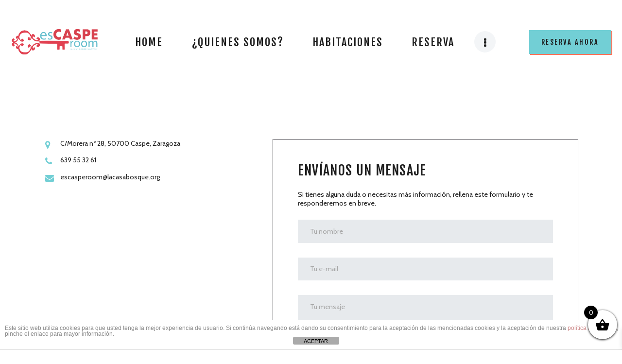

--- FILE ---
content_type: text/html; charset=UTF-8
request_url: https://escasperoom.es/contacto-escaperoom-en-caspe/
body_size: 17809
content:
<!DOCTYPE html><html
lang=es class="no-js scheme_default"><head><meta
charset="UTF-8"><meta
name="viewport" content="width=device-width, initial-scale=1, maximum-scale=1"><meta
name="format-detection" content="telephone=no"><link
rel=profile href=//gmpg.org/xfn/11><link
rel=pingback href=https://escasperoom.es/xmlrpc.php><meta
name='robots' content='index, follow, max-image-preview:large, max-snippet:-1, max-video-preview:-1'><style>img:is([sizes="auto" i], [sizes^="auto," i]){contain-intrinsic-size:3000px 1500px}</style><title>Contacto - Escaperoom en Caspe - esCASPEroom</title><meta
name="description" content="Somos la escaperoom en Caspe, contacta con nosotros o pásate a visitarnos. esCASPEroom, la escaperoom rural de Casa Bosque."><link
rel=canonical href=https://escasperoom.es/contacto-escaperoom-en-caspe/ ><meta
property="og:locale" content="es_ES"><meta
property="og:type" content="article"><meta
property="og:title" content="Contacto - Escaperoom en Caspe - esCASPEroom"><meta
property="og:description" content="Somos la escaperoom en Caspe, contacta con nosotros o pásate a visitarnos. esCASPEroom, la escaperoom rural de Casa Bosque."><meta
property="og:url" content="https://escasperoom.es/contacto-escaperoom-en-caspe/"><meta
property="og:site_name" content="esCASPEroom"><meta
property="article:modified_time" content="2022-01-26T18:50:28+00:00"><meta
name="twitter:card" content="summary_large_image"><meta
name="twitter:label1" content="Tiempo de lectura"><meta
name="twitter:data1" content="1 minuto"> <script type=application/ld+json class=yoast-schema-graph>{"@context":"https://schema.org","@graph":[{"@type":"WebPage","@id":"https://escasperoom.es/contacto-escaperoom-en-caspe/","url":"https://escasperoom.es/contacto-escaperoom-en-caspe/","name":"Contacto - Escaperoom en Caspe - esCASPEroom","isPartOf":{"@id":"https://escasperoom.es/#website"},"datePublished":"2017-11-20T10:43:48+00:00","dateModified":"2022-01-26T18:50:28+00:00","description":"Somos la escaperoom en Caspe, contacta con nosotros o pásate a visitarnos. esCASPEroom, la escaperoom rural de Casa Bosque.","breadcrumb":{"@id":"https://escasperoom.es/contacto-escaperoom-en-caspe/#breadcrumb"},"inLanguage":"es","potentialAction":[{"@type":"ReadAction","target":["https://escasperoom.es/contacto-escaperoom-en-caspe/"]}]},{"@type":"BreadcrumbList","@id":"https://escasperoom.es/contacto-escaperoom-en-caspe/#breadcrumb","itemListElement":[{"@type":"ListItem","position":1,"name":"Portada","item":"https://escasperoom.es/"},{"@type":"ListItem","position":2,"name":"Contacto"}]},{"@type":"WebSite","@id":"https://escasperoom.es/#website","url":"https://escasperoom.es/","name":"esCASPEroom","description":"La escape de Casa Bosque","publisher":{"@id":"https://escasperoom.es/#organization"},"potentialAction":[{"@type":"SearchAction","target":{"@type":"EntryPoint","urlTemplate":"https://escasperoom.es/?s={search_term_string}"},"query-input":{"@type":"PropertyValueSpecification","valueRequired":true,"valueName":"search_term_string"}}],"inLanguage":"es"},{"@type":"Organization","@id":"https://escasperoom.es/#organization","name":"esCASPEroom de Casa Bosque","url":"https://escasperoom.es/","logo":{"@type":"ImageObject","inLanguage":"es","@id":"https://escasperoom.es/#/schema/logo/image/","url":"https://escasperoom.es/wp-content/uploads/2019/10/logo2.png","contentUrl":"https://escasperoom.es/wp-content/uploads/2019/10/logo2.png","width":4961,"height":3508,"caption":"esCASPEroom de Casa Bosque"},"image":{"@id":"https://escasperoom.es/#/schema/logo/image/"}}]}</script> <link
rel=dns-prefetch href=//ajax.googleapis.com><link
rel=dns-prefetch href=//fonts.googleapis.com><link
rel=alternate type=application/rss+xml title="esCASPEroom &raquo; Feed" href=https://escasperoom.es/feed/ ><link
rel=alternate type=application/rss+xml title="esCASPEroom &raquo; Feed de los comentarios" href=https://escasperoom.es/comments/feed/ ><meta
property="og:url" content="https://escasperoom.es/contacto-escaperoom-en-caspe/ "><meta
property="og:title" content="Contacto"><meta
property="og:type" content="article">
 <script>/*<![CDATA[*/window._wpemojiSettings={"baseUrl":"https:\/\/s.w.org\/images\/core\/emoji\/16.0.1\/72x72\/","ext":".png","svgUrl":"https:\/\/s.w.org\/images\/core\/emoji\/16.0.1\/svg\/","svgExt":".svg","source":{"concatemoji":"https:\/\/escasperoom.es\/wp-includes\/js\/wp-emoji-release.min.js?ver=0652f65d011c91958b1412b2bc18e6de"}};
/*! This file is auto-generated */
!function(s,n){var o,i,e;function c(e){try{var t={supportTests:e,timestamp:(new Date).valueOf()};sessionStorage.setItem(o,JSON.stringify(t))}catch(e){}}function p(e,t,n){e.clearRect(0,0,e.canvas.width,e.canvas.height),e.fillText(t,0,0);var t=new Uint32Array(e.getImageData(0,0,e.canvas.width,e.canvas.height).data),a=(e.clearRect(0,0,e.canvas.width,e.canvas.height),e.fillText(n,0,0),new Uint32Array(e.getImageData(0,0,e.canvas.width,e.canvas.height).data));return t.every(function(e,t){return e===a[t]})}function u(e,t){e.clearRect(0,0,e.canvas.width,e.canvas.height),e.fillText(t,0,0);for(var n=e.getImageData(16,16,1,1),a=0;a<n.data.length;a++)if(0!==n.data[a])return!1;return!0}function f(e,t,n,a){switch(t){case"flag":return n(e,"\ud83c\udff3\ufe0f\u200d\u26a7\ufe0f","\ud83c\udff3\ufe0f\u200b\u26a7\ufe0f")?!1:!n(e,"\ud83c\udde8\ud83c\uddf6","\ud83c\udde8\u200b\ud83c\uddf6")&&!n(e,"\ud83c\udff4\udb40\udc67\udb40\udc62\udb40\udc65\udb40\udc6e\udb40\udc67\udb40\udc7f","\ud83c\udff4\u200b\udb40\udc67\u200b\udb40\udc62\u200b\udb40\udc65\u200b\udb40\udc6e\u200b\udb40\udc67\u200b\udb40\udc7f");case"emoji":return!a(e,"\ud83e\udedf")}return!1}function g(e,t,n,a){var r="undefined"!=typeof WorkerGlobalScope&&self instanceof WorkerGlobalScope?new OffscreenCanvas(300,150):s.createElement("canvas"),o=r.getContext("2d",{willReadFrequently:!0}),i=(o.textBaseline="top",o.font="600 32px Arial",{});return e.forEach(function(e){i[e]=t(o,e,n,a)}),i}function t(e){var t=s.createElement("script");t.src=e,t.defer=!0,s.head.appendChild(t)}"undefined"!=typeof Promise&&(o="wpEmojiSettingsSupports",i=["flag","emoji"],n.supports={everything:!0,everythingExceptFlag:!0},e=new Promise(function(e){s.addEventListener("DOMContentLoaded",e,{once:!0})}),new Promise(function(t){var n=function(){try{var e=JSON.parse(sessionStorage.getItem(o));if("object"==typeof e&&"number"==typeof e.timestamp&&(new Date).valueOf()<e.timestamp+604800&&"object"==typeof e.supportTests)return e.supportTests}catch(e){}return null}();if(!n){if("undefined"!=typeof Worker&&"undefined"!=typeof OffscreenCanvas&&"undefined"!=typeof URL&&URL.createObjectURL&&"undefined"!=typeof Blob)try{var e="postMessage("+g.toString()+"("+[JSON.stringify(i),f.toString(),p.toString(),u.toString()].join(",")+"));",a=new Blob([e],{type:"text/javascript"}),r=new Worker(URL.createObjectURL(a),{name:"wpTestEmojiSupports"});return void(r.onmessage=function(e){c(n=e.data),r.terminate(),t(n)})}catch(e){}c(n=g(i,f,p,u))}t(n)}).then(function(e){for(var t in e)n.supports[t]=e[t],n.supports.everything=n.supports.everything&&n.supports[t],"flag"!==t&&(n.supports.everythingExceptFlag=n.supports.everythingExceptFlag&&n.supports[t]);n.supports.everythingExceptFlag=n.supports.everythingExceptFlag&&!n.supports.flag,n.DOMReady=!1,n.readyCallback=function(){n.DOMReady=!0}}).then(function(){return e}).then(function(){var e;n.supports.everything||(n.readyCallback(),(e=n.source||{}).concatemoji?t(e.concatemoji):e.wpemoji&&e.twemoji&&(t(e.twemoji),t(e.wpemoji)))}))}((window,document),window._wpemojiSettings);/*]]>*/</script> <style id=wp-emoji-styles-inline-css>img.wp-smiley,img.emoji{display:inline !important;border:none !important;box-shadow:none !important;height:1em !important;width:1em !important;margin:0
0.07em !important;vertical-align:-0.1em !important;background:none !important;padding:0
!important}</style><link
rel=stylesheet href=https://escasperoom.es/wp-content/cache/minify/a5ff7.css media=all><style id=classic-theme-styles-inline-css>/*! This file is auto-generated */
.wp-block-button__link{color:#fff;background-color:#32373c;border-radius:9999px;box-shadow:none;text-decoration:none;padding:calc(.667em + 2px) calc(1.333em + 2px);font-size:1.125em}.wp-block-file__button{background:#32373c;color:#fff;text-decoration:none}</style><link
rel=stylesheet href=https://escasperoom.es/wp-content/cache/minify/4bc53.css media=all><style id=global-styles-inline-css>/*<![CDATA[*/:root{--wp--preset--aspect-ratio--square:1;--wp--preset--aspect-ratio--4-3:4/3;--wp--preset--aspect-ratio--3-4:3/4;--wp--preset--aspect-ratio--3-2:3/2;--wp--preset--aspect-ratio--2-3:2/3;--wp--preset--aspect-ratio--16-9:16/9;--wp--preset--aspect-ratio--9-16:9/16;--wp--preset--color--black:#000;--wp--preset--color--cyan-bluish-gray:#abb8c3;--wp--preset--color--white:#fff;--wp--preset--color--pale-pink:#f78da7;--wp--preset--color--vivid-red:#cf2e2e;--wp--preset--color--luminous-vivid-orange:#ff6900;--wp--preset--color--luminous-vivid-amber:#fcb900;--wp--preset--color--light-green-cyan:#7bdcb5;--wp--preset--color--vivid-green-cyan:#00d084;--wp--preset--color--pale-cyan-blue:#8ed1fc;--wp--preset--color--vivid-cyan-blue:#0693e3;--wp--preset--color--vivid-purple:#9b51e0;--wp--preset--gradient--vivid-cyan-blue-to-vivid-purple:linear-gradient(135deg,rgba(6,147,227,1) 0%,rgb(155,81,224) 100%);--wp--preset--gradient--light-green-cyan-to-vivid-green-cyan:linear-gradient(135deg,rgb(122,220,180) 0%,rgb(0,208,130) 100%);--wp--preset--gradient--luminous-vivid-amber-to-luminous-vivid-orange:linear-gradient(135deg,rgba(252,185,0,1) 0%,rgba(255,105,0,1) 100%);--wp--preset--gradient--luminous-vivid-orange-to-vivid-red:linear-gradient(135deg,rgba(255,105,0,1) 0%,rgb(207,46,46) 100%);--wp--preset--gradient--very-light-gray-to-cyan-bluish-gray:linear-gradient(135deg,rgb(238,238,238) 0%,rgb(169,184,195) 100%);--wp--preset--gradient--cool-to-warm-spectrum:linear-gradient(135deg,rgb(74,234,220) 0%,rgb(151,120,209) 20%,rgb(207,42,186) 40%,rgb(238,44,130) 60%,rgb(251,105,98) 80%,rgb(254,248,76) 100%);--wp--preset--gradient--blush-light-purple:linear-gradient(135deg,rgb(255,206,236) 0%,rgb(152,150,240) 100%);--wp--preset--gradient--blush-bordeaux:linear-gradient(135deg,rgb(254,205,165) 0%,rgb(254,45,45) 50%,rgb(107,0,62) 100%);--wp--preset--gradient--luminous-dusk:linear-gradient(135deg,rgb(255,203,112) 0%,rgb(199,81,192) 50%,rgb(65,88,208) 100%);--wp--preset--gradient--pale-ocean:linear-gradient(135deg,rgb(255,245,203) 0%,rgb(182,227,212) 50%,rgb(51,167,181) 100%);--wp--preset--gradient--electric-grass:linear-gradient(135deg,rgb(202,248,128) 0%,rgb(113,206,126) 100%);--wp--preset--gradient--midnight:linear-gradient(135deg,rgb(2,3,129) 0%,rgb(40,116,252) 100%);--wp--preset--font-size--small:13px;--wp--preset--font-size--medium:20px;--wp--preset--font-size--large:36px;--wp--preset--font-size--x-large:42px;--wp--preset--spacing--20:0.44rem;--wp--preset--spacing--30:0.67rem;--wp--preset--spacing--40:1rem;--wp--preset--spacing--50:1.5rem;--wp--preset--spacing--60:2.25rem;--wp--preset--spacing--70:3.38rem;--wp--preset--spacing--80:5.06rem;--wp--preset--shadow--natural:6px 6px 9px rgba(0, 0, 0, 0.2);--wp--preset--shadow--deep:12px 12px 50px rgba(0, 0, 0, 0.4);--wp--preset--shadow--sharp:6px 6px 0px rgba(0, 0, 0, 0.2);--wp--preset--shadow--outlined:6px 6px 0px -3px rgba(255, 255, 255, 1), 6px 6px rgba(0, 0, 0, 1);--wp--preset--shadow--crisp:6px 6px 0px rgba(0, 0, 0, 1)}:where(.is-layout-flex){gap:0.5em}:where(.is-layout-grid){gap:0.5em}body .is-layout-flex{display:flex}.is-layout-flex{flex-wrap:wrap;align-items:center}.is-layout-flex>:is(*,div){margin:0}body .is-layout-grid{display:grid}.is-layout-grid>:is(*,div){margin:0}:where(.wp-block-columns.is-layout-flex){gap:2em}:where(.wp-block-columns.is-layout-grid){gap:2em}:where(.wp-block-post-template.is-layout-flex){gap:1.25em}:where(.wp-block-post-template.is-layout-grid){gap:1.25em}.has-black-color{color:var(--wp--preset--color--black) !important}.has-cyan-bluish-gray-color{color:var(--wp--preset--color--cyan-bluish-gray) !important}.has-white-color{color:var(--wp--preset--color--white) !important}.has-pale-pink-color{color:var(--wp--preset--color--pale-pink) !important}.has-vivid-red-color{color:var(--wp--preset--color--vivid-red) !important}.has-luminous-vivid-orange-color{color:var(--wp--preset--color--luminous-vivid-orange) !important}.has-luminous-vivid-amber-color{color:var(--wp--preset--color--luminous-vivid-amber) !important}.has-light-green-cyan-color{color:var(--wp--preset--color--light-green-cyan) !important}.has-vivid-green-cyan-color{color:var(--wp--preset--color--vivid-green-cyan) !important}.has-pale-cyan-blue-color{color:var(--wp--preset--color--pale-cyan-blue) !important}.has-vivid-cyan-blue-color{color:var(--wp--preset--color--vivid-cyan-blue) !important}.has-vivid-purple-color{color:var(--wp--preset--color--vivid-purple) !important}.has-black-background-color{background-color:var(--wp--preset--color--black) !important}.has-cyan-bluish-gray-background-color{background-color:var(--wp--preset--color--cyan-bluish-gray) !important}.has-white-background-color{background-color:var(--wp--preset--color--white) !important}.has-pale-pink-background-color{background-color:var(--wp--preset--color--pale-pink) !important}.has-vivid-red-background-color{background-color:var(--wp--preset--color--vivid-red) !important}.has-luminous-vivid-orange-background-color{background-color:var(--wp--preset--color--luminous-vivid-orange) !important}.has-luminous-vivid-amber-background-color{background-color:var(--wp--preset--color--luminous-vivid-amber) !important}.has-light-green-cyan-background-color{background-color:var(--wp--preset--color--light-green-cyan) !important}.has-vivid-green-cyan-background-color{background-color:var(--wp--preset--color--vivid-green-cyan) !important}.has-pale-cyan-blue-background-color{background-color:var(--wp--preset--color--pale-cyan-blue) !important}.has-vivid-cyan-blue-background-color{background-color:var(--wp--preset--color--vivid-cyan-blue) !important}.has-vivid-purple-background-color{background-color:var(--wp--preset--color--vivid-purple) !important}.has-black-border-color{border-color:var(--wp--preset--color--black) !important}.has-cyan-bluish-gray-border-color{border-color:var(--wp--preset--color--cyan-bluish-gray) !important}.has-white-border-color{border-color:var(--wp--preset--color--white) !important}.has-pale-pink-border-color{border-color:var(--wp--preset--color--pale-pink) !important}.has-vivid-red-border-color{border-color:var(--wp--preset--color--vivid-red) !important}.has-luminous-vivid-orange-border-color{border-color:var(--wp--preset--color--luminous-vivid-orange) !important}.has-luminous-vivid-amber-border-color{border-color:var(--wp--preset--color--luminous-vivid-amber) !important}.has-light-green-cyan-border-color{border-color:var(--wp--preset--color--light-green-cyan) !important}.has-vivid-green-cyan-border-color{border-color:var(--wp--preset--color--vivid-green-cyan) !important}.has-pale-cyan-blue-border-color{border-color:var(--wp--preset--color--pale-cyan-blue) !important}.has-vivid-cyan-blue-border-color{border-color:var(--wp--preset--color--vivid-cyan-blue) !important}.has-vivid-purple-border-color{border-color:var(--wp--preset--color--vivid-purple) !important}.has-vivid-cyan-blue-to-vivid-purple-gradient-background{background:var(--wp--preset--gradient--vivid-cyan-blue-to-vivid-purple) !important}.has-light-green-cyan-to-vivid-green-cyan-gradient-background{background:var(--wp--preset--gradient--light-green-cyan-to-vivid-green-cyan) !important}.has-luminous-vivid-amber-to-luminous-vivid-orange-gradient-background{background:var(--wp--preset--gradient--luminous-vivid-amber-to-luminous-vivid-orange) !important}.has-luminous-vivid-orange-to-vivid-red-gradient-background{background:var(--wp--preset--gradient--luminous-vivid-orange-to-vivid-red) !important}.has-very-light-gray-to-cyan-bluish-gray-gradient-background{background:var(--wp--preset--gradient--very-light-gray-to-cyan-bluish-gray) !important}.has-cool-to-warm-spectrum-gradient-background{background:var(--wp--preset--gradient--cool-to-warm-spectrum) !important}.has-blush-light-purple-gradient-background{background:var(--wp--preset--gradient--blush-light-purple) !important}.has-blush-bordeaux-gradient-background{background:var(--wp--preset--gradient--blush-bordeaux) !important}.has-luminous-dusk-gradient-background{background:var(--wp--preset--gradient--luminous-dusk) !important}.has-pale-ocean-gradient-background{background:var(--wp--preset--gradient--pale-ocean) !important}.has-electric-grass-gradient-background{background:var(--wp--preset--gradient--electric-grass) !important}.has-midnight-gradient-background{background:var(--wp--preset--gradient--midnight) !important}.has-small-font-size{font-size:var(--wp--preset--font-size--small) !important}.has-medium-font-size{font-size:var(--wp--preset--font-size--medium) !important}.has-large-font-size{font-size:var(--wp--preset--font-size--large) !important}.has-x-large-font-size{font-size:var(--wp--preset--font-size--x-large) !important}:where(.wp-block-post-template.is-layout-flex){gap:1.25em}:where(.wp-block-post-template.is-layout-grid){gap:1.25em}:where(.wp-block-columns.is-layout-flex){gap:2em}:where(.wp-block-columns.is-layout-grid){gap:2em}:root :where(.wp-block-pullquote){font-size:1.5em;line-height:1.6}/*]]>*/</style><link
rel=stylesheet href=https://escasperoom.es/wp-content/cache/minify/6a36b.css media=all><style id=booked-css-inline-css>#ui-datepicker-div.booked_custom_date_picker table.ui-datepicker-calendar tbody td a.ui-state-active,#ui-datepicker-div.booked_custom_date_picker table.ui-datepicker-calendar tbody td a.ui-state-active:hover,body #booked-profile-page input[type=submit].button-primary:hover,body .booked-list-view button.button:hover, body .booked-list-view input[type=submit].button-primary:hover,body div.booked-calendar input[type=submit].button-primary:hover,body .booked-modal input[type=submit].button-primary:hover,body div.booked-calendar .bc-head,body div.booked-calendar .bc-head .bc-col,body div.booked-calendar .booked-appt-list .timeslot .timeslot-people button:hover,body #booked-profile-page .booked-profile-header,body #booked-profile-page .booked-tabs li.active a,body #booked-profile-page .booked-tabs li.active a:hover,body #booked-profile-page .appt-block .google-cal-button > a:hover,#ui-datepicker-div.booked_custom_date_picker .ui-datepicker-header{background:#81d8e3 !important}body #booked-profile-page input[type=submit].button-primary:hover,body div.booked-calendar input[type=submit].button-primary:hover,body .booked-list-view button.button:hover, body .booked-list-view input[type=submit].button-primary:hover,body .booked-modal input[type=submit].button-primary:hover,body div.booked-calendar .bc-head .bc-col,body div.booked-calendar .booked-appt-list .timeslot .timeslot-people button:hover,body #booked-profile-page .booked-profile-header,body #booked-profile-page .appt-block .google-cal-button>a:hover{border-color:#81d8e3 !important}body div.booked-calendar .bc-row.days,body div.booked-calendar .bc-row.days .bc-col,body .booked-calendarSwitcher.calendar,body #booked-profile-page .booked-tabs,#ui-datepicker-div.booked_custom_date_picker table.ui-datepicker-calendar thead,#ui-datepicker-div.booked_custom_date_picker table.ui-datepicker-calendar thead
th{background:#0dcde2 !important}body div.booked-calendar .bc-row.days .bc-col,body #booked-profile-page .booked-tabs{border-color:#0dcde2 !important}#ui-datepicker-div.booked_custom_date_picker table.ui-datepicker-calendar tbody td.ui-datepicker-today a,#ui-datepicker-div.booked_custom_date_picker table.ui-datepicker-calendar tbody td.ui-datepicker-today a:hover,body #booked-profile-page input[type=submit].button-primary,body div.booked-calendar input[type=submit].button-primary,body .booked-list-view button.button, body .booked-list-view input[type=submit].button-primary,body .booked-list-view button.button, body .booked-list-view input[type=submit].button-primary,body .booked-modal input[type=submit].button-primary,body div.booked-calendar .booked-appt-list .timeslot .timeslot-people button,body #booked-profile-page .booked-profile-appt-list .appt-block.approved .status-block,body #booked-profile-page .appt-block .google-cal-button > a,body .booked-modal p.booked-title-bar,body div.booked-calendar .bc-col:hover .date span,body .booked-list-view a.booked_list_date_picker_trigger.booked-dp-active,body .booked-list-view a.booked_list_date_picker_trigger.booked-dp-active:hover,.booked-ms-modal .booked-book-appt,body #booked-profile-page .booked-tabs li a
.counter{background:#fe7259}body #booked-profile-page input[type=submit].button-primary,body div.booked-calendar input[type=submit].button-primary,body .booked-list-view button.button, body .booked-list-view input[type=submit].button-primary,body .booked-list-view button.button, body .booked-list-view input[type=submit].button-primary,body .booked-modal input[type=submit].button-primary,body #booked-profile-page .appt-block .google-cal-button > a,body div.booked-calendar .booked-appt-list .timeslot .timeslot-people button,body .booked-list-view a.booked_list_date_picker_trigger.booked-dp-active,body .booked-list-view a.booked_list_date_picker_trigger.booked-dp-active:hover{border-color:#fe7259}body .booked-modal .bm-window p i.fa,body .booked-modal .bm-window a,body .booked-appt-list .booked-public-appointment-title,body .booked-modal .bm-window p.appointment-title,.booked-ms-modal.visible:hover .booked-book-appt{color:#fe7259}.booked-appt-list .timeslot.has-title .booked-public-appointment-title{color:inherit}</style><link
rel=stylesheet href=https://escasperoom.es/wp-content/cache/minify/4c431.css media=all><link
property=stylesheet rel=stylesheet id=jquery-ui-theme-css href='https://ajax.googleapis.com/ajax/libs/jqueryui/1.11.4/themes/smoothness/jquery-ui.min.css?ver=1.11.4' type=text/css media=all><link
rel=stylesheet href=https://escasperoom.es/wp-content/cache/minify/cdd13.css media=all><style id=woocommerce-inline-inline-css>.woocommerce form .form-row
.required{visibility:visible}</style><link
rel=stylesheet href=https://escasperoom.es/wp-content/cache/minify/f16f6.css media=all><style id=xoo-wsc-style-inline-css>.xoo-wsc-footer{background-color:#fff;color:#000;padding:10px
20px;box-shadow:0 -1px 10px #0000001a}.xoo-wsc-footer, .xoo-wsc-footer a, .xoo-wsc-footer
.amount{font-size:18px}.xoo-wsc-btn
.amount{color:#000}.xoo-wsc-btn:hover
.amount{color:#000}.xoo-wsc-ft-buttons-cont{grid-template-columns:auto}.xoo-wsc-basket{bottom:12px;right:0px;background-color:#fff;color:#000;box-shadow:0 1px 4px 0;border-radius:50%;display:flex;width:60px;height:60px}.xoo-wsc-bki{font-size:30px}.xoo-wsc-items-count{top:-9px;left:-8px}.xoo-wsc-items-count,.xoo-wsch-items-count{background-color:#000;color:#fff}.xoo-wsc-container,.xoo-wsc-slider{max-width:320px;right:-320px;top:0;bottom:0;bottom:0;font-family:}.xoo-wsc-cart-active .xoo-wsc-container, .xoo-wsc-slider-active .xoo-wsc-slider{right:0}.xoo-wsc-cart-active .xoo-wsc-basket{right:320px}.xoo-wsc-slider{right:-320px}span.xoo-wsch-close{font-size:16px;right:10px}.xoo-wsch-top{justify-content:center}.xoo-wsch-text{font-size:20px}.xoo-wsc-header{color:#000;background-color:#fff;border-bottom:2px solid #eee}.xoo-wsc-body{background-color:#fff}.xoo-wsc-products:not(.xoo-wsc-pattern-card), .xoo-wsc-products:not(.xoo-wsc-pattern-card) span.amount, .xoo-wsc-products:not(.xoo-wsc-pattern-card) a{font-size:16px;color:#000}.xoo-wsc-products:not(.xoo-wsc-pattern-card) .xoo-wsc-product{padding:20px
15px;margin:0;border-radius:0px;box-shadow:0 0;background-color:transparent}.xoo-wsc-sum-col{justify-content:center}.xoo-wsc-sc-count{background-color:#000;color:#fff}.xoo-wsc-sc-bki{font-size:28px;color:#000}.xoo-wsc-sc-cont{color:#000}.xoo-wsc-product
dl.variation{display:block}.xoo-wsc-product-cont{padding:10px
10px}.xoo-wsc-products:not(.xoo-wsc-pattern-card) .xoo-wsc-img-col{width:30%}.xoo-wsc-pattern-card .xoo-wsc-img-col
img{max-width:100%;height:auto}.xoo-wsc-products:not(.xoo-wsc-pattern-card) .xoo-wsc-sum-col{width:70%}.xoo-wsc-pattern-card .xoo-wsc-product-cont{width:50%}@media only screen and (max-width: 600px){.xoo-wsc-pattern-card .xoo-wsc-product-cont{width:50%}}.xoo-wsc-pattern-card .xoo-wsc-product{border:0;box-shadow:0px 10px 15px -12px #0000001a}.xoo-wsc-sm-front{background-color:#eee}.xoo-wsc-pattern-card,.xoo-wsc-sm-front{border-bottom-left-radius:5px;border-bottom-right-radius:5px}.xoo-wsc-pattern-card, .xoo-wsc-img-col img,.xoo-wsc-img-col,.xoo-wsc-sm-back-cont{border-top-left-radius:5px;border-top-right-radius:5px}.xoo-wsc-sm-back{background-color:#fff}.xoo-wsc-pattern-card, .xoo-wsc-pattern-card a, .xoo-wsc-pattern-card
.amount{font-size:16px}.xoo-wsc-sm-front, .xoo-wsc-sm-front a, .xoo-wsc-sm-front
.amount{color:#000}.xoo-wsc-sm-back, .xoo-wsc-sm-back a, .xoo-wsc-sm-back
.amount{color:#000}.magictime{animation-duration:0.5s}span.xoo-wsch-items-count{height:20px;line-height:20px;width:20px}span.xoo-wsch-icon{font-size:30px}</style><link
rel=stylesheet href=https://escasperoom.es/wp-content/cache/minify/75e3f.css media=all><style id=wpgdprc-front-css-inline-css>/*<![CDATA[*/:root{--wp-gdpr--bar--background-color:#000;--wp-gdpr--bar--color:#fff;--wp-gdpr--button--background-color:#000;--wp-gdpr--button--background-color--darken:#000;--wp-gdpr--button--color:#fff}/*]]>*/</style><link
property=stylesheet rel=stylesheet id=exit-game-font-google_fonts-css href='//fonts.googleapis.com/css?family=Averia+Serif+Libre:300,300italic,400,400italic,700,700italic|Fjalla+One:400|Special+Elite:400|Josefine+Sans:400|Cabin:400&#038;subset=latin,latin-ext' type=text/css media=all><link
rel=stylesheet href=https://escasperoom.es/wp-content/cache/minify/58c2b.css media=all> <script src=https://escasperoom.es/wp-content/cache/minify/818c0.js></script> <script></script><link
rel=https://api.w.org/ href=https://escasperoom.es/wp-json/ ><link
rel=alternate title=JSON type=application/json href=https://escasperoom.es/wp-json/wp/v2/pages/70><link
rel=alternate title="oEmbed (JSON)" type=application/json+oembed href="https://escasperoom.es/wp-json/oembed/1.0/embed?url=https%3A%2F%2Fescasperoom.es%2Fcontacto-escaperoom-en-caspe%2F"><link
rel=alternate title="oEmbed (XML)" type=text/xml+oembed href="https://escasperoom.es/wp-json/oembed/1.0/embed?url=https%3A%2F%2Fescasperoom.es%2Fcontacto-escaperoom-en-caspe%2F&#038;format=xml">
<noscript><style>.woocommerce-product-gallery{opacity:1 !important}</style></noscript><meta
name="generator" content="Powered by WPBakery Page Builder - drag and drop page builder for WordPress."><meta
name="generator" content="Powered by Slider Revolution 6.7.37 - responsive, Mobile-Friendly Slider Plugin for WordPress with comfortable drag and drop interface."><link
rel=icon href=https://escasperoom.es/wp-content/uploads/2023/05/cropped-logo-escaspe-e1684773706691-32x32.png sizes=32x32><link
rel=icon href=https://escasperoom.es/wp-content/uploads/2023/05/cropped-logo-escaspe-e1684773706691-192x192.png sizes=192x192><link
rel=apple-touch-icon href=https://escasperoom.es/wp-content/uploads/2023/05/cropped-logo-escaspe-e1684773706691-180x180.png><meta
name="msapplication-TileImage" content="https://escasperoom.es/wp-content/uploads/2023/05/cropped-logo-escaspe-e1684773706691-270x270.png"> <script>function setREVStartSize(e){window.RSIW=window.RSIW===undefined?window.innerWidth:window.RSIW;window.RSIH=window.RSIH===undefined?window.innerHeight:window.RSIH;try{var pw=document.getElementById(e.c).parentNode.offsetWidth,newh;pw=pw===0||isNaN(pw)||(e.l=="fullwidth"||e.layout=="fullwidth")?window.RSIW:pw;e.tabw=e.tabw===undefined?0:parseInt(e.tabw);e.thumbw=e.thumbw===undefined?0:parseInt(e.thumbw);e.tabh=e.tabh===undefined?0:parseInt(e.tabh);e.thumbh=e.thumbh===undefined?0:parseInt(e.thumbh);e.tabhide=e.tabhide===undefined?0:parseInt(e.tabhide);e.thumbhide=e.thumbhide===undefined?0:parseInt(e.thumbhide);e.mh=e.mh===undefined||e.mh==""||e.mh==="auto"?0:parseInt(e.mh,0);if(e.layout==="fullscreen"||e.l==="fullscreen")
newh=Math.max(e.mh,window.RSIH);else{e.gw=Array.isArray(e.gw)?e.gw:[e.gw];for(var i in e.rl)if(e.gw[i]===undefined||e.gw[i]===0)e.gw[i]=e.gw[i-1];e.gh=e.el===undefined||e.el===""||(Array.isArray(e.el)&&e.el.length==0)?e.gh:e.el;e.gh=Array.isArray(e.gh)?e.gh:[e.gh];for(var i in e.rl)if(e.gh[i]===undefined||e.gh[i]===0)e.gh[i]=e.gh[i-1];var nl=new Array(e.rl.length),ix=0,sl;e.tabw=e.tabhide>=pw?0:e.tabw;e.thumbw=e.thumbhide>=pw?0:e.thumbw;e.tabh=e.tabhide>=pw?0:e.tabh;e.thumbh=e.thumbhide>=pw?0:e.thumbh;for(var i in e.rl)nl[i]=e.rl[i]<window.RSIW?0:e.rl[i];sl=nl[0];for(var i in nl)if(sl>nl[i]&&nl[i]>0){sl=nl[i];ix=i;}
var m=pw>(e.gw[ix]+e.tabw+e.thumbw)?1:(pw-(e.tabw+e.thumbw))/(e.gw[ix]);newh=(e.gh[ix]*m)+(e.tabh+e.thumbh);}
var el=document.getElementById(e.c);if(el!==null&&el)el.style.height=newh+"px";el=document.getElementById(e.c+"_wrapper");if(el!==null&&el){el.style.height=newh+"px";el.style.display="block";}}catch(e){console.log("Failure at Presize of Slider:"+e)}};</script> <style id=wp-custom-css>/*<![CDATA[*/select:not(.esg-sorting-select):not([class*="trx_addons_attrib_"]){visibility:visible}.scheme_default table:not(.booked-calendar)>tbody>tr:nth-child(2n+1)>td{background-color:#f4f4f4}.related.products{visibility:hidden}.woocommerce_review_comment_text{visibility:hidden}.posted_in{visibility:hidden}.reviews_tab{display:none}.scheme_default input[type="text"]:focus, .scheme_default input[type="text"].filled, .scheme_default input[type="number"]:focus, .scheme_default input[type="number"].filled, .scheme_default input[type="email"]:focus, .scheme_default input[type="email"].filled, .scheme_default input[type="tel"]:focus, .scheme_default input[type="search"]:focus, .scheme_default input[type="search"].filled, .scheme_default input[type="password"]:focus, .scheme_default input[type="password"].filled, .scheme_default .select_container:hover, .scheme_default select option:hover, .scheme_default select option:focus, .scheme_default .select2-container.select2-container--default span.select2-choice:hover, .scheme_default .select2-container.select2-container--focus span.select2-choice, .scheme_default .select2-container.select2-container--open span.select2-choice, .scheme_default .select2-container.select2-container--focus span.select2-selection--single .select2-selection__rendered, .scheme_default .select2-container.select2-container--open span.select2-selection--single .select2-selection__rendered, .scheme_default .select2-container.select2-container--default span.select2-selection--single:hover .select2-selection__rendered, .scheme_default .select2-container.select2-container--default span.select2-selection--multiple:hover, .scheme_default .select2-container.select2-container--focus span.select2-selection--multiple, .scheme_default .select2-container.select2-container--open span.select2-selection--multiple, .scheme_default textarea:focus, .scheme_default textarea.filled, .scheme_default textarea.wp-editor-area:focus, .scheme_default textarea.wp-editor-area.filled, .scheme_default .tourmaster-form-field input[type="text"]:focus, .scheme_default .tourmaster-form-field input[type="text"].filled, .scheme_default .tourmaster-form-field input[type="email"]:focus, .scheme_default .tourmaster-form-field input[type="email"].filled, .scheme_default .tourmaster-form-field input[type="password"]:focus, .scheme_default .tourmaster-form-field input[type="password"].filled, .scheme_default .tourmaster-form-field textarea:focus, .scheme_default .tourmaster-form-field textarea.filled, .scheme_default .tourmaster-form-field select:focus, .scheme_default .tourmaster-form-field select.filled, .scheme_default .tourmaster-form-field.tourmaster-with-border input[type="text"]:focus, .scheme_default .tourmaster-form-field.tourmaster-with-border input[type="text"].filled, .scheme_default .tourmaster-form-field.tourmaster-with-border input[type="email"]:focus, .scheme_default .tourmaster-form-field.tourmaster-with-border input[type="email"].filled, .scheme_default .tourmaster-form-field.tourmaster-with-border input[type="password"]:focus, .scheme_default .tourmaster-form-field.tourmaster-with-border input[type="password"].filled, .scheme_default .tourmaster-form-field.tourmaster-with-border textarea:focus, .scheme_default .tourmaster-form-field.tourmaster-with-border textarea.filled, .scheme_default .tourmaster-form-field.tourmaster-with-border select:focus, .scheme_default .tourmaster-form-field.tourmaster-with-border select.filled, .scheme_default #buddypress .dir-search input[type="search"]:focus, .scheme_default #buddypress .dir-search input[type="search"].filled, .scheme_default #buddypress .dir-search input[type="text"]:focus, .scheme_default #buddypress .dir-search input[type="text"].filled, .scheme_default #buddypress .groups-members-search input[type="search"]:focus, .scheme_default #buddypress .groups-members-search input[type="search"].filled, .scheme_default #buddypress .groups-members-search input[type="text"]:focus, .scheme_default #buddypress .groups-members-search input[type="text"].filled, .scheme_default #buddypress .standard-form input[type="color"]:focus, .scheme_default #buddypress .standard-form input[type="color"].filled, .scheme_default #buddypress .standard-form input[type="date"]:focus, .scheme_default #buddypress .standard-form input[type="date"].filled, .scheme_default #buddypress .standard-form input[type="datetime-local"]:focus, .scheme_default #buddypress .standard-form input[type="datetime-local"].filled, .scheme_default #buddypress .standard-form input[type="datetime"]:focus, .scheme_default #buddypress .standard-form input[type="datetime"].filled, .scheme_default #buddypress .standard-form input[type="email"]:focus, .scheme_default #buddypress .standard-form input[type="email"].filled, .scheme_default #buddypress .standard-form input[type="month"]:focus, .scheme_default #buddypress .standard-form input[type="month"].filled, .scheme_default #buddypress .standard-form input[type="number"]:focus, .scheme_default #buddypress .standard-form input[type="number"].filled, .scheme_default #buddypress .standard-form input[type="password"]:focus, .scheme_default #buddypress .standard-form input[type="password"].filled, .scheme_default #buddypress .standard-form input[type="range"]:focus, .scheme_default #buddypress .standard-form input[type="range"].filled, .scheme_default #buddypress .standard-form input[type="search"]:focus, .scheme_default #buddypress .standard-form input[type="search"].filled, .scheme_default #buddypress .standard-form input[type="tel"]:focus, .scheme_default #buddypress .standard-form input[type="tel"].filled, .scheme_default #buddypress .standard-form input[type="text"]:focus, .scheme_default #buddypress .standard-form input[type="text"].filled, .scheme_default #buddypress .standard-form input[type="time"]:focus, .scheme_default #buddypress .standard-form input[type="time"].filled, .scheme_default #buddypress .standard-form input[type="url"]:focus, .scheme_default #buddypress .standard-form input[type="url"].filled, .scheme_default #buddypress .standard-form input[type="week"]:focus, .scheme_default #buddypress .standard-form input[type="week"].filled, .scheme_default #buddypress .standard-form select:focus, .scheme_default #buddypress .standard-form select.filled, .scheme_default #buddypress .standard-form textarea:focus, .scheme_default #buddypress .standard-form textarea.filled, .scheme_default #buddypress form#whats-new-form textarea:focus, .scheme_default #buddypress form#whats-new-form textarea.filled, .scheme_default #booked-page-form input[type="email"]:focus, .scheme_default #booked-page-form input[type="email"].filled, .scheme_default #booked-page-form input[type="text"]:focus, .scheme_default #booked-page-form input[type="text"].filled, .scheme_default #booked-page-form input[type="password"]:focus, .scheme_default #booked-page-form input[type="password"].filled, .scheme_default #booked-page-form textarea:focus, .scheme_default #booked-page-form textarea.filled, .scheme_default .booked-upload-wrap:hover, .scheme_default .booked-upload-wrap input:focus, .scheme_default .booked-upload-wrap input.filled, .scheme_default form.mc4wp-form input[type="email"]:focus, .scheme_default form.mc4wp-form input[type="email"].filled{color:#000;border-color:#e0e0e0;background-color:#fff}.scheme_default table:not(.booked-calendar) td, .scheme_default table th + td:not(.booked-calendar), .scheme_default table:not(.booked-calendar) td+td{color:#000;border-color:#313131}.woocommerce .quantity
.qty{width:8.631em;text-align:center}/*]]>*/</style><style data-type=vc_shortcodes-custom-css>.vc_custom_1517904017603{margin-top:-0.2rem !important}.vc_custom_1517904062152{border-top-width:1px !important;border-right-width:1px !important;border-bottom-width:1px !important;border-left-width:1px !important;border-left-color:#2e2c33 !important;border-left-style:solid !important;border-right-color:#2e2c33 !important;border-right-style:solid !important;border-top-color:#2e2c33 !important;border-top-style:solid !important;border-bottom-color:#2e2c33 !important;border-bottom-style:solid !important}.vc_custom_1517904207783{margin-top:-0.5rem !important}</style><noscript><style>.wpb_animate_when_almost_visible{opacity:1}</style></noscript><style id=trx_addons-inline-styles-inline-css>.vc_custom_1571904363574{padding-right:1.6rem !important;padding-left:1.6rem !important}.vc_custom_1571903318419{padding-left:px !important}.vc_custom_1571905678169{background-color:#e8e8e8 !important;background-size:cover !important}.custom-logo-link,.sc_layouts_logo{font-size:1.6em}</style><style id=rs-plugin-settings-inline-css>#rs-demo-id{}</style></head><body
data-rsssl=1 class="wp-singular page-template-default page page-id-70 wp-custom-logo wp-embed-responsive wp-theme-exit-game theme-exit-game ua_chrome woocommerce-no-js body_tag scheme_default blog_mode_page body_style_wide is_single sidebar_hide expand_content trx_addons_present header_type_custom header_style_header-custom-5 header_position_under menu_style_top no_layout wpb-js-composer js-comp-ver-8.6.1 vc_responsive"><div
class=body_wrap><div
class=page_wrap><header
class="top_panel top_panel_custom top_panel_custom_5 top_panel_custom_header-default without_bg_image"><div
class="vc_row wpb_row vc_row-fluid vc_custom_1571904363574 vc_row-o-content-middle vc_row-flex sc_layouts_row sc_layouts_row_type_compact sc_layouts_row_fixed"><div
class="wpb_column vc_column_container vc_col-sm-4 vc_col-md-2 sc_layouts_column sc_layouts_column_align_left sc_layouts_column_icons_position_left"><div
class=vc_column-inner><div
class=wpb_wrapper><div
class=sc_layouts_item><a
href=https://escasperoom.es/ id=sc_layouts_logo_124007443 class="sc_layouts_logo sc_layouts_logo_default  vc_custom_1571903318419"><img
class=logo_image src=https://escasperoom.es/wp-content/uploads/2019/10/logo2.png alt width=4961 height=3508 style=max-height:140px;></a></div></div></div></div><div
class="wpb_column vc_column_container vc_col-sm-8 vc_col-md-8 sc_layouts_column sc_layouts_column_align_center sc_layouts_column_icons_position_left"><div
class=vc_column-inner><div
class=wpb_wrapper><div
class=sc_layouts_item><nav
class="sc_layouts_menu sc_layouts_menu_default sc_layouts_menu_dir_horizontal menu_hover_fade hide_on_mobile" id=sc_layouts_menu_1934086853 data-animation-in=fadeInUpSmall data-animation-out=fadeOutDownSmall		><ul
id=sc_layouts_menu_56315967 class=sc_layouts_menu_nav><li
id=menu-item-103 class="menu-item menu-item-type-post_type menu-item-object-page menu-item-home menu-item-103"><a
href=https://escasperoom.es/ ><span>Home</span></a></li><li
id=menu-item-89 class="menu-item menu-item-type-post_type menu-item-object-page menu-item-89"><a
href=https://escasperoom.es/la-escape-room-de-casa-bosque/ ><span>¿Quienes somos?</span></a></li><li
id=menu-item-882 class="menu-item menu-item-type-custom menu-item-object-custom menu-item-882"><a
href=https://escasperoom.es/services/la-gran-cuenta-atras/ ><span>Habitaciones</span></a></li><li
id=menu-item-304 class="menu-item menu-item-type-post_type menu-item-object-page menu-item-304"><a
href=https://escasperoom.es/appointments/ ><span>Reserva</span></a></li><li
id=menu-item-100 class="menu-item menu-item-type-post_type menu-item-object-page menu-item-100"><a
href=https://escasperoom.es/faq/ ><span>FAQs</span></a></li><li
id=menu-item-108 class="menu-item menu-item-type-post_type menu-item-object-page menu-item-108"><a
href=https://escasperoom.es/eventos-escasperoom/ ><span>Eventos esCASPEroom</span></a></li><li
id=menu-item-113 class="menu-item menu-item-type-post_type menu-item-object-page menu-item-113"><a
href=https://escasperoom.es/testimonios/ ><span>Testimonios</span></a></li><li
id=menu-item-98 class="menu-item menu-item-type-post_type menu-item-object-page current-menu-item page_item page-item-70 current_page_item menu-item-98"><a
href=https://escasperoom.es/contacto-escaperoom-en-caspe/ aria-current=page><span>Contacto</span></a></li></ul></nav><div
class="sc_layouts_iconed_text sc_layouts_menu_mobile_button">
<a
class="sc_layouts_item_link sc_layouts_iconed_text_link" href=#>
<span
class="sc_layouts_item_icon sc_layouts_iconed_text_icon trx_addons_icon-menu"></span>
</a></div></div></div></div></div><div
class="wpb_column vc_column_container vc_col-sm-4 vc_col-md-2 sc_layouts_column sc_layouts_column_align_right sc_layouts_column_icons_position_left"><div
class=vc_column-inner><div
class=wpb_wrapper><div
class="sc_layouts_item sc_layouts_hide_on_mobile sc_layouts_hide_on_tablet"><a
href=/appointments/ id=sc_button_878767983 class="sc_button hide_on_mobile hide_on_tablet color_style_default sc_button_default sc_button_size_small sc_button_icon_left"><span
class=sc_button_text><span
class=sc_button_title>Reserva ahora</span></span></a></div></div></div></div></div></header><div
class=menu_mobile_overlay></div><div
class="menu_mobile menu_mobile_fullscreen scheme_dark"><div
class=menu_mobile_inner>
<a
class="menu_mobile_close icon-cancel"></a><a
class=sc_layouts_logo href=https://escasperoom.es/ ><img
src=//escasperoom.es/wp-content/uploads/2019/10/logo2.png alt=esCASPEroom width=4961 height=3508></a><nav
class=menu_mobile_nav_area><ul
id=menu_mobile_596885182><li
id=menu_mobile-item-103 class="menu-item menu-item-type-post_type menu-item-object-page menu-item-home menu-item-103"><a
href=https://escasperoom.es/ ><span>Home</span></a></li><li
id=menu_mobile-item-89 class="menu-item menu-item-type-post_type menu-item-object-page menu-item-89"><a
href=https://escasperoom.es/la-escape-room-de-casa-bosque/ ><span>¿Quienes somos?</span></a></li><li
id=menu_mobile-item-882 class="menu-item menu-item-type-custom menu-item-object-custom menu-item-882"><a
href=https://escasperoom.es/services/la-gran-cuenta-atras/ ><span>Habitaciones</span></a></li><li
id=menu_mobile-item-304 class="menu-item menu-item-type-post_type menu-item-object-page menu-item-304"><a
href=https://escasperoom.es/appointments/ ><span>Reserva</span></a></li><li
id=menu_mobile-item-100 class="menu-item menu-item-type-post_type menu-item-object-page menu-item-100"><a
href=https://escasperoom.es/faq/ ><span>FAQs</span></a></li><li
id=menu_mobile-item-108 class="menu-item menu-item-type-post_type menu-item-object-page menu-item-108"><a
href=https://escasperoom.es/eventos-escasperoom/ ><span>Eventos esCASPEroom</span></a></li><li
id=menu_mobile-item-113 class="menu-item menu-item-type-post_type menu-item-object-page menu-item-113"><a
href=https://escasperoom.es/testimonios/ ><span>Testimonios</span></a></li><li
id=menu_mobile-item-98 class="menu-item menu-item-type-post_type menu-item-object-page current-menu-item page_item page-item-70 current_page_item menu-item-98"><a
href=https://escasperoom.es/contacto-escaperoom-en-caspe/ aria-current=page><span>Contacto</span></a></li></ul></nav><div
class="search_wrap search_style_normal search_mobile"><div
class=search_form_wrap><form
role=search method=get class=search_form action=https://escasperoom.es/ >
<input
type=text class=search_field placeholder=Search value name=s>
<button
type=submit class="search_submit trx_addons_icon-search"></button></form></div></div><div
class=socials_mobile><a
target=_blank href=https://www.instagram.com/ancora_themes/ class="social_item social_item_style_icons social_item_type_icons"><span
class="social_icon social_icon_015-inst"><span
class=icon-015-inst></span></span></a></div></div></div><div
class=page_content_wrap><div
class=content_wrap><div
class=content><article
id=post-70 class="post_item_single post_type_page post-70 page type-page status-publish hentry"><div
class="post_content entry-content"><div
class=wpb-content-wrapper><div
class="vc_row wpb_row vc_row-fluid"><div
class="wpb_column vc_column_container vc_col-sm-5 sc_layouts_column_icons_position_left"><div
class=vc_column-inner><div
class=wpb_wrapper><div
id=widget_contacts_754165203 class="widget_area sc_widget_contacts vc_widget_contacts wpb_content_element"><aside
id=widget_contacts_754165203_widget class="widget widget_contacts"><div
class=contacts_wrap><div
class=contacts_info><span
class=contacts_address>C/Morera nº 28, 50700 Caspe, Zaragoza</span><a
href=tel:639553261 class=contacts_phone>639 55 32 61</a><span
class=contacts_email><a
href=mailto:&#101;&#115;c&#97;sper&#111;o&#109;&#64;la&#99;&#97;sabosq&#117;e.o&#114;&#103;>e&#115;c&#97;s&#112;e&#114;&#111;&#111;m&#64;l&#97;c&#97;s&#97;&#98;o&#115;&#113;&#117;e&#46;org</a></span></div></div></aside></div><div
class="vc_empty_space  vc_custom_1517904017603 height_small"   style="height: 32px"><span
class=vc_empty_space_inner></span></div><div
id=sc_googlemap_1420125224_wrap class=sc_googlemap_wrap><div
id=sc_googlemap_1420125224
class="sc_googlemap sc_googlemap_default"
style=width:100%;height:460px;			data-zoom=14
data-style=dark
data-cluster-icon><iframe
src="https://maps.google.com/maps?t=m&output=embed&iwloc=near&z=14&q=C%2FMorera+n%C2%BA+28++50700+Caspe+Zaragoza"
scrolling=no
marginheight=0
marginwidth=0
frameborder=0
aria-label=One></iframe></div></div></div></div></div><div
class="wpb_column vc_column_container vc_col-sm-7 sc_layouts_column_icons_position_left"><div
class=vc_column-inner><div
class=wpb_wrapper><div
class="vc_empty_space  hide_on_desktop hide_on_notebook hide_on_tablet height_medium"   style="height: 32px"><span
class=vc_empty_space_inner></span></div><div
id=sc_content_1740788775
class="sc_content color_style_default sc_content_default sc_float_center sc_padding_small contacts_container  vc_custom_1517904062152"><div
class=sc_content_container><div
id=sc_title_154408229
class="sc_title color_style_default sc_title_default"><h3 class="sc_item_title sc_title_title sc_align_left sc_item_title_style_default sc_item_title_tag">Envíanos un mensaje</h3><div
class="sc_item_descr sc_title_descr sc_align_left"><p>Si tienes alguna duda o necesitas más información, rellena este formulario y te responderemos en breve.</p></div></div><div
class="vc_empty_space  vc_custom_1517904207783 height_tiny"   style="height: 32px"><span
class=vc_empty_space_inner></span></div><div
class="wpcf7 no-js" id=wpcf7-f810-p70-o1 lang=en-US dir=ltr data-wpcf7-id=810><div
class=screen-reader-response><p
role=status aria-live=polite aria-atomic=true></p><ul></ul></div><form
action=/contacto-escaperoom-en-caspe/#wpcf7-f810-p70-o1 method=post class="wpcf7-form init" aria-label="Contact form" novalidate=novalidate data-status=init><fieldset
class=hidden-fields-container><input
type=hidden name=_wpcf7 value=810><input
type=hidden name=_wpcf7_version value=6.1.2><input
type=hidden name=_wpcf7_locale value=en_US><input
type=hidden name=_wpcf7_unit_tag value=wpcf7-f810-p70-o1><input
type=hidden name=_wpcf7_container_post value=70><input
type=hidden name=_wpcf7_posted_data_hash value><input
type=hidden name=_wpcf7_recaptcha_response value></fieldset><div
class=col_wrap><div
class=col_1-1><span
class=wpcf7-form-control-wrap data-name=your-name><input
size=40 maxlength=400 class="wpcf7-form-control wpcf7-text wpcf7-validates-as-required" aria-required=true aria-invalid=false placeholder="Tu nombre" value type=text name=your-name></span></div><div
class=col_1-1><span
class=wpcf7-form-control-wrap data-name=your-email><input
size=40 maxlength=400 class="wpcf7-form-control wpcf7-email wpcf7-validates-as-required wpcf7-text wpcf7-validates-as-email" aria-required=true aria-invalid=false placeholder="Tu e-mail" value type=email name=your-email></span></div><div
class=col_1-1><span
class=wpcf7-form-control-wrap data-name=your-message><textarea cols=40 rows=10 maxlength=2000 class="wpcf7-form-control wpcf7-textarea" aria-invalid=false placeholder="Tu mensaje" name=your-message></textarea></span></div>
<span
class=wpcf7-form-control-wrap data-name=acceptance-457><span
class="wpcf7-form-control wpcf7-acceptance"><span
class=wpcf7-list-item><label><input
type=checkbox name=acceptance-457 value=1 aria-invalid=false><span
class=wpcf7-list-item-label>Estoy de acuerdo con que se registren mis datos.</span></label></span></span></span><div
class="col_1-1 submit"><input
class="wpcf7-form-control wpcf7-submit has-spinner" type=submit value="Enviar mensaje"></div></div><p
style="display: none !important;" class=akismet-fields-container data-prefix=_wpcf7_ak_><label>&#916;<textarea name=_wpcf7_ak_hp_textarea cols=45 rows=8 maxlength=100></textarea></label><input
type=hidden id=ak_js_1 name=_wpcf7_ak_js value=160><script>document.getElementById("ak_js_1").setAttribute("value",(new Date()).getTime());</script></p><div
class=wpcf7-response-output aria-hidden=true></div></form></div></div></div></div></div></div></div><div
class="vc_row wpb_row vc_row-fluid"><div
class="wpb_column vc_column_container vc_col-sm-12 sc_layouts_column_icons_position_left"><div
class=vc_column-inner><div
class=wpb_wrapper><div
class="vc_empty_space  height_tiny"   style="height: 32px"><span
class=vc_empty_space_inner></span></div><div
class="vc_empty_space  height_tiny"   style="height: 32px"><span
class=vc_empty_space_inner></span></div></div></div></div></div></div></div></article></div></div></div><footer
class="footer_wrap footer_custom footer_custom_19 footer_custom_footer-fullwidth-simple scheme_dark"><div
class="vc_row wpb_row vc_row-fluid vc_custom_1571905678169 vc_row-has-fill sc_layouts_row sc_layouts_row_type_compact scheme_dark"><div
class="wpb_column vc_column_container vc_col-sm-12 sc_layouts_column sc_layouts_column_align_center sc_layouts_column_icons_position_left"><div
class=vc_column-inner><div
class=wpb_wrapper><div
class="vc_row wpb_row vc_inner vc_row-fluid"><div
class="wpb_column vc_column_container vc_col-sm-4 sc_layouts_column_icons_position_left"><div
class=vc_column-inner><div
class=wpb_wrapper><div
class=sc_layouts_item><div
id=sc_layouts_iconed_text_755078264 class=sc_layouts_iconed_text><a
href=mailto:%20escasperoom@lacasabosque.org class="sc_layouts_item_link sc_layouts_iconed_text_link"><span
class="sc_layouts_item_icon sc_layouts_iconed_text_icon icon-mail-light"></span><span
class="sc_layouts_item_details sc_layouts_iconed_text_details"><span
class="sc_layouts_item_details_line2 sc_layouts_iconed_text_line2">escasperoom@lacasabosque.org</span></span></a></div></div></div></div></div><div
class="wpb_column vc_column_container vc_col-sm-4 sc_layouts_column_icons_position_left"><div
class=vc_column-inner><div
class=wpb_wrapper><div
class="vc_wp_text wpb_content_element"><div
class="widget widget_text"><div
class=textwidget><p
style="text-align: center;">esCASPEroom - La escape rural de <a
href=http://lacasabosque.org target=_blank rel="noopener noreferrer">La Casa Bosque</a></p><p
style="text-align: center;"><a
href=http://evalarrosanebra.com/ target=_blank rel="noopener noreferrer">Diseño web elarnesss</a> y <a
href=https://bauldelacomunicacion.com// target=_blank rel="noopener noreferrer">Baúl de la comunicación</a></p></div></div></div></div></div></div><div
class="wpb_column vc_column_container vc_col-sm-4 sc_layouts_column_icons_position_left"><div
class=vc_column-inner><div
class=wpb_wrapper><div
class=sc_layouts_item><div
id=sc_socials_1573440075
class="sc_socials sc_socials_default sc_align_none"><div
class=socials_wrap><a
target=_blank href=https://www.facebook.com/lacasabosquecaspe/ class="social_item social_item_style_icons social_item_type_icons"><span
class="social_icon social_icon_facebook"><span
class=icon-facebook></span></span></a><a
target=_blank href=https://www.instagram.com/escasperoom/ class="social_item social_item_style_icons social_item_type_icons"><span
class="social_icon social_icon_instagramm"><span
class=icon-instagramm></span></span></a></div></div></div></div></div></div></div></div></div></div></div></footer></div></div> <script>window.RS_MODULES=window.RS_MODULES||{};window.RS_MODULES.modules=window.RS_MODULES.modules||{};window.RS_MODULES.waiting=window.RS_MODULES.waiting||[];window.RS_MODULES.defered=true;window.RS_MODULES.moduleWaiting=window.RS_MODULES.moduleWaiting||{};window.RS_MODULES.type='compiled';</script> <a
href=# class="trx_addons_scroll_to_top trx_addons_icon-up" title="Scroll to top"></a><script type=speculationrules>{"prefetch":[{"source":"document","where":{"and":[{"href_matches":"\/*"},{"not":{"href_matches":["\/wp-*.php","\/wp-admin\/*","\/wp-content\/uploads\/*","\/wp-content\/*","\/wp-content\/plugins\/*","\/wp-content\/themes\/exit-game\/*","\/*\\?(.+)"]}},{"not":{"selector_matches":"a[rel~=\"nofollow\"]"}},{"not":{"selector_matches":".no-prefetch, .no-prefetch a"}}]},"eagerness":"conservative"}]}</script> <div
class="cdp-cookies-alerta  cdp-solapa-ocultar cdp-cookies-textos-izq cdp-cookies-tema-blanco"><div
class=cdp-cookies-texto><p
style="font-size:12px !important;line-height:12px !important">Este sitio web utiliza cookies para que usted tenga la mejor experiencia de usuario. Si continúa navegando está dando su consentimiento para la aceptación de las mencionadas cookies y la aceptación de nuestra <a
href=https://escasperoom.es/politica-de-cookies/ style="font-size:12px !important;line-height:12px !important">política de cookies</a>, pinche el enlace para mayor información.
<a
href=javascript:; class=cdp-cookies-boton-cerrar>ACEPTAR</a></div>
<a
class=cdp-cookies-solapa>Aviso de cookies</a></div> <script>var ajaxRevslider;function rsCustomAjaxContentLoadingFunction(){ajaxRevslider=function(obj){var content='',data={action:'revslider_ajax_call_front',client_action:'get_slider_html',token:'a889930b78',type:obj.type,id:obj.id,aspectratio:obj.aspectratio};jQuery.ajax({type:'post',url:'https://escasperoom.es/wp-admin/admin-ajax.php',dataType:'json',data:data,async:false,success:function(ret,textStatus,XMLHttpRequest){if(ret.success==true)content=ret.data;},error:function(e){console.log(e);}});return content;};var ajaxRemoveRevslider=function(obj){return jQuery(obj.selector+' .rev_slider').revkill();};if(jQuery.fn.tpessential!==undefined)if(typeof(jQuery.fn.tpessential.defaults)!=='undefined')jQuery.fn.tpessential.defaults.ajaxTypes.push({type:'revslider',func:ajaxRevslider,killfunc:ajaxRemoveRevslider,openAnimationSpeed:0.3});}var rsCustomAjaxContent_Once=false;if(document.readyState==="loading")document.addEventListener('readystatechange',function(){if((document.readyState==="interactive"||document.readyState==="complete")&&!rsCustomAjaxContent_Once){rsCustomAjaxContent_Once=true;rsCustomAjaxContentLoadingFunction();}});else{rsCustomAjaxContent_Once=true;rsCustomAjaxContentLoadingFunction();}</script><div
class=xoo-wsc-markup-notices></div><div
class=xoo-wsc-markup><div
class=xoo-wsc-modal><div
class=xoo-wsc-container><div
class=xoo-wsc-basket><span
class=xoo-wsc-items-count>0</span><span
class="xoo-wsc-bki xoo-wsc-icon-basket1"></span></div><div
class=xoo-wsc-header><div
class=xoo-wsch-top><div
class=xoo-wsc-notice-container data-section=cart><ul
class=xoo-wsc-notices></ul></div><div
class=xoo-wsch-basket>
<span
class="xoo-wscb-icon xoo-wsc-icon-bag2"></span>
<span
class=xoo-wscb-count>0</span></div>
<span
class=xoo-wsch-text>Tu carro</span>
<span
class="xoo-wsch-close xoo-wsc-icon-cross"></span></div></div><div
class=xoo-wsc-body><div
class=xoo-wsc-empty-cart><span>Tu carro está vacío</span><a
class="xoo-wsc-btn button btn" href=https://escasperoom.es/ >Volver a la tienda</a></div></div><div
class=xoo-wsc-footer><div
class=xoo-wsc-ft-buttons-cont><a
href=# class="xoo-wsc-ft-btn xoo-wsc-btn button btn xoo-wsc-cart-close xoo-wsc-ft-btn-continue" >Seguir comprando</a></div></div><span
class=xoo-wsc-loader></span>
<span
class="xoo-wsc-icon-spinner8 xoo-wsc-loader-icon"></span></div>
<span
class=xoo-wsc-opac></span></div></div> <script>(function(){var c=document.body.className;c=c.replace(/woocommerce-no-js/,'woocommerce-js');document.body.className=c;})();</script> <link
rel=stylesheet href=https://escasperoom.es/wp-content/cache/minify/1cebf.css media=all> <script src=https://escasperoom.es/wp-content/cache/minify/71e8b.js></script> <script id=jquery-ui-datepicker-js-after>jQuery(function(jQuery){jQuery.datepicker.setDefaults({"closeText":"Cerrar","currentText":"Hoy","monthNames":["enero","febrero","marzo","abril","mayo","junio","julio","agosto","septiembre","octubre","noviembre","diciembre"],"monthNamesShort":["Ene","Feb","Mar","Abr","May","Jun","Jul","Ago","Sep","Oct","Nov","Dic"],"nextText":"Siguiente","prevText":"Anterior","dayNames":["domingo","lunes","martes","mi\u00e9rcoles","jueves","viernes","s\u00e1bado"],"dayNamesShort":["Dom","Lun","Mar","Mi\u00e9","Jue","Vie","S\u00e1b"],"dayNamesMin":["D","L","M","X","J","V","S"],"dateFormat":"d MM, yy","firstDay":1,"isRTL":false});});</script> <script src=https://escasperoom.es/wp-content/cache/minify/53d1d.js></script> <script id=booked-functions-js-extra>var booked_js_vars={"ajax_url":"https:\/\/escasperoom.es\/wp-admin\/admin-ajax.php","profilePage":"https:\/\/escasperoom.es\/carrito\/","publicAppointments":"","i18n_confirm_appt_delete":"Are you sure you want to cancel this appointment?","i18n_please_wait":"Please wait ...","i18n_wrong_username_pass":"Wrong username\/password combination.","i18n_fill_out_required_fields":"Please fill out all required fields.","i18n_guest_appt_required_fields":"Please enter your name to book an appointment.","i18n_appt_required_fields":"Please enter your name, your email address and choose a password to book an appointment.","i18n_appt_required_fields_guest":"Please fill in all \"Information\" fields.","i18n_password_reset":"Please check your email for instructions on resetting your password.","i18n_password_reset_error":"That username or email is not recognized.","nonce":"0c2cd35896"};</script> <script src=https://escasperoom.es/wp-content/cache/minify/c4840.js></script> <script id=front-principal-js-extra>var cdp_cookies_info={"url_plugin":"https:\/\/escasperoom.es\/wp-content\/plugins\/asesor-cookies-para-la-ley-en-espana\/plugin.php","url_admin_ajax":"https:\/\/escasperoom.es\/wp-admin\/admin-ajax.php"};</script> <script src=https://escasperoom.es/wp-content/cache/minify/9919d.js></script> <script id=wp-i18n-js-after>wp.i18n.setLocaleData({'text direction\u0004ltr':['ltr']});</script> <script src=https://escasperoom.es/wp-content/cache/minify/1f540.js></script> <script id=contact-form-7-js-translations>(function(domain,translations){var localeData=translations.locale_data[domain]||translations.locale_data.messages;localeData[""].domain=domain;wp.i18n.setLocaleData(localeData,domain);})("contact-form-7",{"translation-revision-date":"2025-09-30 06:27:56+0000","generator":"GlotPress\/4.0.1","domain":"messages","locale_data":{"messages":{"":{"domain":"messages","plural-forms":"nplurals=2; plural=n != 1;","lang":"es"},"This contact form is placed in the wrong place.":["Este formulario de contacto est\u00e1 situado en el lugar incorrecto."],"Error:":["Error:"]}},"comment":{"reference":"includes\/js\/index.js"}});</script> <script id=contact-form-7-js-before>var wpcf7={"api":{"root":"https:\/\/escasperoom.es\/wp-json\/","namespace":"contact-form-7\/v1"},"cached":1};</script> <script src=https://escasperoom.es/wp-content/cache/minify/b68ea.js></script> <script src="https://ajax.googleapis.com/ajax/libs/jqueryui/1.11.4/i18n/datepicker-es.min.js?ver=1.11.4" id=jquery-ui-es-js></script> <script src=https://escasperoom.es/wp-content/cache/minify/f3f71.js></script> <script id=rtrar.appLocal-js-extra>var rtafr={"rules":""};</script> <script src=https://escasperoom.es/wp-content/cache/minify/b9022.js></script> <script id=trx_addons-js-extra>var TRX_ADDONS_STORAGE={"ajax_url":"https:\/\/escasperoom.es\/wp-admin\/admin-ajax.php","ajax_nonce":"e50c576cd9","site_url":"https:\/\/escasperoom.es","post_id":"70","vc_edit_mode":"0","popup_engine":"magnific","animate_inner_links":"0","menu_collapse":"1","menu_collapse_icon":"trx_addons_icon-ellipsis-vert","user_logged_in":"0","email_mask":"^([a-zA-Z0-9_\\-]+\\.)*[a-zA-Z0-9_\\-]+@[a-z0-9_\\-]+(\\.[a-z0-9_\\-]+)*\\.[a-z]{2,6}$","msg_ajax_error":"Invalid server answer!","msg_magnific_loading":"Loading image","msg_magnific_error":"Error loading image","msg_error_like":"Error saving your like! Please, try again later.","msg_field_name_empty":"The name can't be empty","msg_field_email_empty":"Too short (or empty) email address","msg_field_email_not_valid":"Invalid email address","msg_field_text_empty":"The message text can't be empty","msg_search_error":"Search error! Try again later.","msg_send_complete":"Send message complete!","msg_send_error":"Transmit failed!","ajax_views":"","menu_cache":[".menu_mobile_inner > nav > ul"],"login_via_ajax":"1","msg_login_empty":"The Login field can't be empty","msg_login_long":"The Login field is too long","msg_password_empty":"The password can't be empty and shorter then 4 characters","msg_password_long":"The password is too long","msg_login_success":"Login success! The page should be reloaded in 3 sec.","msg_login_error":"Login failed!","msg_not_agree":"Please, read and check 'Terms and Conditions'","msg_email_long":"E-mail address is too long","msg_email_not_valid":"E-mail address is invalid","msg_password_not_equal":"The passwords in both fields are not equal","msg_registration_success":"Registration success! Please log in!","msg_registration_error":"Registration failed!","msg_sc_googlemap_not_avail":"Googlemap service is not available","msg_sc_googlemap_geocoder_error":"Error while geocode address"};</script> <script src=https://escasperoom.es/wp-content/cache/minify/65afb.js></script> <script id=wc-add-to-cart-js-extra>var wc_add_to_cart_params={"ajax_url":"\/wp-admin\/admin-ajax.php","wc_ajax_url":"\/?wc-ajax=%%endpoint%%","i18n_view_cart":"Ver carrito","cart_url":"https:\/\/escasperoom.es\/carrito\/","is_cart":"","cart_redirect_after_add":"no"};</script> <script src=https://escasperoom.es/wp-content/cache/minify/dc06c.js></script> <script id=woocommerce-js-extra>var woocommerce_params={"ajax_url":"\/wp-admin\/admin-ajax.php","wc_ajax_url":"\/?wc-ajax=%%endpoint%%","i18n_password_show":"Mostrar contrase\u00f1a","i18n_password_hide":"Ocultar contrase\u00f1a"};</script> <script src=https://escasperoom.es/wp-content/cache/minify/63a69.js></script> <script id=booked-fea-js-js-extra>var booked_fea_vars={"ajax_url":"https:\/\/escasperoom.es\/wp-admin\/admin-ajax.php","i18n_confirm_appt_delete":"Are you sure you want to cancel this appointment?","i18n_confirm_appt_approve":"Are you sure you want to approve this appointment?"};</script> <script src=https://escasperoom.es/wp-content/cache/minify/45cb7.js></script> <script id=booked-wc-fe-functions-js-extra>var booked_wc_variables={"prefix":"booked_wc_","ajaxurl":"https:\/\/escasperoom.es\/wp-admin\/admin-ajax.php","i18n_confirm_appt_edit":"Are you sure you want to change the appointment date? By doing so, the appointment date will need to be approved again.","i18n_pay":"Are you sure you want to add the appointment to cart and go to checkout?","i18n_mark_paid":"Are you sure you want to mark this appointment as \"Paid\"?","i18n_paid":"Paid","i18n_awaiting_payment":"Awaiting Payment","checkout_page":"https:\/\/escasperoom.es\/finalizar-compra\/"};</script> <script src=https://escasperoom.es/wp-content/cache/minify/7d93a.js></script> <script id=wc-order-attribution-js-extra>var wc_order_attribution={"params":{"lifetime":1.0e-5,"session":30,"base64":false,"ajaxurl":"https:\/\/escasperoom.es\/wp-admin\/admin-ajax.php","prefix":"wc_order_attribution_","allowTracking":true},"fields":{"source_type":"current.typ","referrer":"current_add.rf","utm_campaign":"current.cmp","utm_source":"current.src","utm_medium":"current.mdm","utm_content":"current.cnt","utm_id":"current.id","utm_term":"current.trm","utm_source_platform":"current.plt","utm_creative_format":"current.fmt","utm_marketing_tactic":"current.tct","session_entry":"current_add.ep","session_start_time":"current_add.fd","session_pages":"session.pgs","session_count":"udata.vst","user_agent":"udata.uag"}};</script> <script src=https://escasperoom.es/wp-content/cache/minify/7deb1.js></script> <script id=xoo-wsc-main-js-js-extra>/*<![CDATA[*/var xoo_wsc_params={"adminurl":"https:\/\/escasperoom.es\/wp-admin\/admin-ajax.php","wc_ajax_url":"\/?wc-ajax=%%endpoint%%","qtyUpdateDelay":"500","notificationTime":"5000","html":{"successNotice":"<ul class=\"xoo-wsc-notices\"><li class=\"xoo-wsc-notice-success\"><span class=\"xoo-wsc-icon-check_circle\"><\/span>%s%<\/li><\/ul>","errorNotice":"<ul class=\"xoo-wsc-notices\"><li class=\"xoo-wsc-notice-error\"><span class=\"xoo-wsc-icon-cross\"><\/span>%s%<\/li><\/ul>"},"strings":{"maxQtyError":"Solo %s% en existencias","stepQtyError":"Solo se pueden comprar cantidades en m\u00faltiplos de %s%","calculateCheckout":"Por favor, usa el formulario de pago para calcular el env\u00edo","couponEmpty":"Por favor, introduce el c\u00f3digo de promoci\u00f3n"},"isCheckout":"","isCart":"","sliderAutoClose":"1","shippingEnabled":"1","couponsEnabled":"1","autoOpenCart":"yes","addedToCart":"","ajaxAddToCart":"yes","skipAjaxForData":[],"showBasket":"always_show","flyToCart":"no","productFlyClass":"","refreshCart":"no","fetchDelay":"200","triggerClass":"","productLayout":"rows","cardAnimate":{"enable":"yes","type":"slideUp","event":"back_hover","duration":"0.5"},"menuCartHideOnEmpty":[],"shortcodeEls":{"subtotal":".xoo-wsc-sc-subt","count":".xoo-wsc-sc-count","icon":".xoo-wsc-sc-bki"}};/*]]>*/</script> <script src=https://escasperoom.es/wp-content/cache/minify/2e643.js></script> <script src="https://www.google.com/recaptcha/api.js?render=6Lf3tSEoAAAAAKK-w3Tpr3XMUDmzk5hnOsZMv7Wz&amp;ver=3.0" id=google-recaptcha-js></script> <script src=https://escasperoom.es/wp-content/cache/minify/e6deb.js></script> <script id=wpcf7-recaptcha-js-before>var wpcf7_recaptcha={"sitekey":"6Lf3tSEoAAAAAKK-w3Tpr3XMUDmzk5hnOsZMv7Wz","actions":{"homepage":"homepage","contactform":"contactform"}};</script> <script src=https://escasperoom.es/wp-content/cache/minify/7285a.js></script> <script id=wpgdprc-front-js-js-extra>var wpgdprcFront={"ajaxUrl":"https:\/\/escasperoom.es\/wp-admin\/admin-ajax.php","ajaxNonce":"bb0a2e0511","ajaxArg":"security","pluginPrefix":"wpgdprc","blogId":"1","isMultiSite":"","locale":"es_ES","showSignUpModal":"","showFormModal":"","cookieName":"wpgdprc-consent","consentVersion":"","path":"\/","prefix":"wpgdprc"};</script> <script src=https://escasperoom.es/wp-content/cache/minify/3365a.js></script> <script id=exit-game-init-js-extra>/*<![CDATA[*/var EXIT_GAME_STORAGE={"ajax_url":"https:\/\/escasperoom.es\/wp-admin\/admin-ajax.php","ajax_nonce":"e50c576cd9","site_url":"https:\/\/escasperoom.es","theme_url":"https:\/\/escasperoom.es\/wp-content\/themes\/exit-game","site_scheme":"scheme_default","user_logged_in":"","mobile_layout_width":"767","mobile_device":"","menu_side_stretch":"1","menu_side_icons":"1","background_video":"","use_mediaelements":"1","comment_maxlength":"1000","admin_mode":"","email_mask":"^([a-zA-Z0-9_\\-]+\\.)*[a-zA-Z0-9_\\-]+@[a-z0-9_\\-]+(\\.[a-z0-9_\\-]+)*\\.[a-z]{2,6}$","strings":{"ajax_error":"Invalid server answer!","error_global":"Error data validation!","name_empty":"The name can&#039;t be empty","name_long":"Too long name","email_empty":"Too short (or empty) email address","email_long":"Too long email address","email_not_valid":"Invalid email address","text_empty":"The message text can&#039;t be empty","text_long":"Too long message text"},"alter_link_color":"#fe7259","button_hover":"default"};/*]]>*/</script> <script src=https://escasperoom.es/wp-content/cache/minify/1db28.js></script> <script id=mediaelement-core-js-before>var mejsL10n={"language":"es","strings":{"mejs.download-file":"Descargar archivo","mejs.install-flash":"Est\u00e1s usando un navegador que no tiene Flash activo o instalado. Por favor, activa el componente del reproductor Flash o descarga la \u00faltima versi\u00f3n desde https:\/\/get.adobe.com\/flashplayer\/","mejs.fullscreen":"Pantalla completa","mejs.play":"Reproducir","mejs.pause":"Pausa","mejs.time-slider":"Control de tiempo","mejs.time-help-text":"Usa las teclas de direcci\u00f3n izquierda\/derecha para avanzar un segundo y las flechas arriba\/abajo para avanzar diez segundos.","mejs.live-broadcast":"Transmisi\u00f3n en vivo","mejs.volume-help-text":"Utiliza las teclas de flecha arriba\/abajo para aumentar o disminuir el volumen.","mejs.unmute":"Activar el sonido","mejs.mute":"Silenciar","mejs.volume-slider":"Control de volumen","mejs.video-player":"Reproductor de v\u00eddeo","mejs.audio-player":"Reproductor de audio","mejs.captions-subtitles":"Pies de foto \/ Subt\u00edtulos","mejs.captions-chapters":"Cap\u00edtulos","mejs.none":"Ninguna","mejs.afrikaans":"Afrik\u00e1ans","mejs.albanian":"Albano","mejs.arabic":"\u00c1rabe","mejs.belarusian":"Bielorruso","mejs.bulgarian":"B\u00falgaro","mejs.catalan":"Catal\u00e1n","mejs.chinese":"Chino","mejs.chinese-simplified":"Chino (Simplificado)","mejs.chinese-traditional":"Chino (Tradicional)","mejs.croatian":"Croata","mejs.czech":"Checo","mejs.danish":"Dan\u00e9s","mejs.dutch":"Neerland\u00e9s","mejs.english":"Ingl\u00e9s","mejs.estonian":"Estonio","mejs.filipino":"Filipino","mejs.finnish":"Fin\u00e9s","mejs.french":"Franc\u00e9s","mejs.galician":"Gallego","mejs.german":"Alem\u00e1n","mejs.greek":"Griego","mejs.haitian-creole":"Creole haitiano","mejs.hebrew":"Hebreo","mejs.hindi":"Indio","mejs.hungarian":"H\u00fangaro","mejs.icelandic":"Island\u00e9s","mejs.indonesian":"Indonesio","mejs.irish":"Irland\u00e9s","mejs.italian":"Italiano","mejs.japanese":"Japon\u00e9s","mejs.korean":"Coreano","mejs.latvian":"Let\u00f3n","mejs.lithuanian":"Lituano","mejs.macedonian":"Macedonio","mejs.malay":"Malayo","mejs.maltese":"Malt\u00e9s","mejs.norwegian":"Noruego","mejs.persian":"Persa","mejs.polish":"Polaco","mejs.portuguese":"Portugu\u00e9s","mejs.romanian":"Rumano","mejs.russian":"Ruso","mejs.serbian":"Serbio","mejs.slovak":"Eslovaco","mejs.slovenian":"Esloveno","mejs.spanish":"Espa\u00f1ol","mejs.swahili":"Swahili","mejs.swedish":"Sueco","mejs.tagalog":"Tagalo","mejs.thai":"Tailand\u00e9s","mejs.turkish":"Turco","mejs.ukrainian":"Ukraniano","mejs.vietnamese":"Vietnamita","mejs.welsh":"Gal\u00e9s","mejs.yiddish":"Yiddish"}};</script> <script src=https://escasperoom.es/wp-content/cache/minify/864c2.js></script> <script id=mediaelement-js-extra>var _wpmejsSettings={"pluginPath":"\/wp-includes\/js\/mediaelement\/","classPrefix":"mejs-","stretching":"responsive","audioShortcodeLibrary":"mediaelement","videoShortcodeLibrary":"mediaelement"};</script> <script src=https://escasperoom.es/wp-content/cache/minify/2cd23.js></script> <script defer src=https://escasperoom.es/wp-content/cache/minify/03ca2.js></script> <script></script> </body></html>

--- FILE ---
content_type: text/html; charset=utf-8
request_url: https://www.google.com/recaptcha/api2/anchor?ar=1&k=6Lf3tSEoAAAAAKK-w3Tpr3XMUDmzk5hnOsZMv7Wz&co=aHR0cHM6Ly9lc2Nhc3Blcm9vbS5lczo0NDM.&hl=en&v=7gg7H51Q-naNfhmCP3_R47ho&size=invisible&anchor-ms=20000&execute-ms=30000&cb=nl1etxb9xm7u
body_size: 48374
content:
<!DOCTYPE HTML><html dir="ltr" lang="en"><head><meta http-equiv="Content-Type" content="text/html; charset=UTF-8">
<meta http-equiv="X-UA-Compatible" content="IE=edge">
<title>reCAPTCHA</title>
<style type="text/css">
/* cyrillic-ext */
@font-face {
  font-family: 'Roboto';
  font-style: normal;
  font-weight: 400;
  font-stretch: 100%;
  src: url(//fonts.gstatic.com/s/roboto/v48/KFO7CnqEu92Fr1ME7kSn66aGLdTylUAMa3GUBHMdazTgWw.woff2) format('woff2');
  unicode-range: U+0460-052F, U+1C80-1C8A, U+20B4, U+2DE0-2DFF, U+A640-A69F, U+FE2E-FE2F;
}
/* cyrillic */
@font-face {
  font-family: 'Roboto';
  font-style: normal;
  font-weight: 400;
  font-stretch: 100%;
  src: url(//fonts.gstatic.com/s/roboto/v48/KFO7CnqEu92Fr1ME7kSn66aGLdTylUAMa3iUBHMdazTgWw.woff2) format('woff2');
  unicode-range: U+0301, U+0400-045F, U+0490-0491, U+04B0-04B1, U+2116;
}
/* greek-ext */
@font-face {
  font-family: 'Roboto';
  font-style: normal;
  font-weight: 400;
  font-stretch: 100%;
  src: url(//fonts.gstatic.com/s/roboto/v48/KFO7CnqEu92Fr1ME7kSn66aGLdTylUAMa3CUBHMdazTgWw.woff2) format('woff2');
  unicode-range: U+1F00-1FFF;
}
/* greek */
@font-face {
  font-family: 'Roboto';
  font-style: normal;
  font-weight: 400;
  font-stretch: 100%;
  src: url(//fonts.gstatic.com/s/roboto/v48/KFO7CnqEu92Fr1ME7kSn66aGLdTylUAMa3-UBHMdazTgWw.woff2) format('woff2');
  unicode-range: U+0370-0377, U+037A-037F, U+0384-038A, U+038C, U+038E-03A1, U+03A3-03FF;
}
/* math */
@font-face {
  font-family: 'Roboto';
  font-style: normal;
  font-weight: 400;
  font-stretch: 100%;
  src: url(//fonts.gstatic.com/s/roboto/v48/KFO7CnqEu92Fr1ME7kSn66aGLdTylUAMawCUBHMdazTgWw.woff2) format('woff2');
  unicode-range: U+0302-0303, U+0305, U+0307-0308, U+0310, U+0312, U+0315, U+031A, U+0326-0327, U+032C, U+032F-0330, U+0332-0333, U+0338, U+033A, U+0346, U+034D, U+0391-03A1, U+03A3-03A9, U+03B1-03C9, U+03D1, U+03D5-03D6, U+03F0-03F1, U+03F4-03F5, U+2016-2017, U+2034-2038, U+203C, U+2040, U+2043, U+2047, U+2050, U+2057, U+205F, U+2070-2071, U+2074-208E, U+2090-209C, U+20D0-20DC, U+20E1, U+20E5-20EF, U+2100-2112, U+2114-2115, U+2117-2121, U+2123-214F, U+2190, U+2192, U+2194-21AE, U+21B0-21E5, U+21F1-21F2, U+21F4-2211, U+2213-2214, U+2216-22FF, U+2308-230B, U+2310, U+2319, U+231C-2321, U+2336-237A, U+237C, U+2395, U+239B-23B7, U+23D0, U+23DC-23E1, U+2474-2475, U+25AF, U+25B3, U+25B7, U+25BD, U+25C1, U+25CA, U+25CC, U+25FB, U+266D-266F, U+27C0-27FF, U+2900-2AFF, U+2B0E-2B11, U+2B30-2B4C, U+2BFE, U+3030, U+FF5B, U+FF5D, U+1D400-1D7FF, U+1EE00-1EEFF;
}
/* symbols */
@font-face {
  font-family: 'Roboto';
  font-style: normal;
  font-weight: 400;
  font-stretch: 100%;
  src: url(//fonts.gstatic.com/s/roboto/v48/KFO7CnqEu92Fr1ME7kSn66aGLdTylUAMaxKUBHMdazTgWw.woff2) format('woff2');
  unicode-range: U+0001-000C, U+000E-001F, U+007F-009F, U+20DD-20E0, U+20E2-20E4, U+2150-218F, U+2190, U+2192, U+2194-2199, U+21AF, U+21E6-21F0, U+21F3, U+2218-2219, U+2299, U+22C4-22C6, U+2300-243F, U+2440-244A, U+2460-24FF, U+25A0-27BF, U+2800-28FF, U+2921-2922, U+2981, U+29BF, U+29EB, U+2B00-2BFF, U+4DC0-4DFF, U+FFF9-FFFB, U+10140-1018E, U+10190-1019C, U+101A0, U+101D0-101FD, U+102E0-102FB, U+10E60-10E7E, U+1D2C0-1D2D3, U+1D2E0-1D37F, U+1F000-1F0FF, U+1F100-1F1AD, U+1F1E6-1F1FF, U+1F30D-1F30F, U+1F315, U+1F31C, U+1F31E, U+1F320-1F32C, U+1F336, U+1F378, U+1F37D, U+1F382, U+1F393-1F39F, U+1F3A7-1F3A8, U+1F3AC-1F3AF, U+1F3C2, U+1F3C4-1F3C6, U+1F3CA-1F3CE, U+1F3D4-1F3E0, U+1F3ED, U+1F3F1-1F3F3, U+1F3F5-1F3F7, U+1F408, U+1F415, U+1F41F, U+1F426, U+1F43F, U+1F441-1F442, U+1F444, U+1F446-1F449, U+1F44C-1F44E, U+1F453, U+1F46A, U+1F47D, U+1F4A3, U+1F4B0, U+1F4B3, U+1F4B9, U+1F4BB, U+1F4BF, U+1F4C8-1F4CB, U+1F4D6, U+1F4DA, U+1F4DF, U+1F4E3-1F4E6, U+1F4EA-1F4ED, U+1F4F7, U+1F4F9-1F4FB, U+1F4FD-1F4FE, U+1F503, U+1F507-1F50B, U+1F50D, U+1F512-1F513, U+1F53E-1F54A, U+1F54F-1F5FA, U+1F610, U+1F650-1F67F, U+1F687, U+1F68D, U+1F691, U+1F694, U+1F698, U+1F6AD, U+1F6B2, U+1F6B9-1F6BA, U+1F6BC, U+1F6C6-1F6CF, U+1F6D3-1F6D7, U+1F6E0-1F6EA, U+1F6F0-1F6F3, U+1F6F7-1F6FC, U+1F700-1F7FF, U+1F800-1F80B, U+1F810-1F847, U+1F850-1F859, U+1F860-1F887, U+1F890-1F8AD, U+1F8B0-1F8BB, U+1F8C0-1F8C1, U+1F900-1F90B, U+1F93B, U+1F946, U+1F984, U+1F996, U+1F9E9, U+1FA00-1FA6F, U+1FA70-1FA7C, U+1FA80-1FA89, U+1FA8F-1FAC6, U+1FACE-1FADC, U+1FADF-1FAE9, U+1FAF0-1FAF8, U+1FB00-1FBFF;
}
/* vietnamese */
@font-face {
  font-family: 'Roboto';
  font-style: normal;
  font-weight: 400;
  font-stretch: 100%;
  src: url(//fonts.gstatic.com/s/roboto/v48/KFO7CnqEu92Fr1ME7kSn66aGLdTylUAMa3OUBHMdazTgWw.woff2) format('woff2');
  unicode-range: U+0102-0103, U+0110-0111, U+0128-0129, U+0168-0169, U+01A0-01A1, U+01AF-01B0, U+0300-0301, U+0303-0304, U+0308-0309, U+0323, U+0329, U+1EA0-1EF9, U+20AB;
}
/* latin-ext */
@font-face {
  font-family: 'Roboto';
  font-style: normal;
  font-weight: 400;
  font-stretch: 100%;
  src: url(//fonts.gstatic.com/s/roboto/v48/KFO7CnqEu92Fr1ME7kSn66aGLdTylUAMa3KUBHMdazTgWw.woff2) format('woff2');
  unicode-range: U+0100-02BA, U+02BD-02C5, U+02C7-02CC, U+02CE-02D7, U+02DD-02FF, U+0304, U+0308, U+0329, U+1D00-1DBF, U+1E00-1E9F, U+1EF2-1EFF, U+2020, U+20A0-20AB, U+20AD-20C0, U+2113, U+2C60-2C7F, U+A720-A7FF;
}
/* latin */
@font-face {
  font-family: 'Roboto';
  font-style: normal;
  font-weight: 400;
  font-stretch: 100%;
  src: url(//fonts.gstatic.com/s/roboto/v48/KFO7CnqEu92Fr1ME7kSn66aGLdTylUAMa3yUBHMdazQ.woff2) format('woff2');
  unicode-range: U+0000-00FF, U+0131, U+0152-0153, U+02BB-02BC, U+02C6, U+02DA, U+02DC, U+0304, U+0308, U+0329, U+2000-206F, U+20AC, U+2122, U+2191, U+2193, U+2212, U+2215, U+FEFF, U+FFFD;
}
/* cyrillic-ext */
@font-face {
  font-family: 'Roboto';
  font-style: normal;
  font-weight: 500;
  font-stretch: 100%;
  src: url(//fonts.gstatic.com/s/roboto/v48/KFO7CnqEu92Fr1ME7kSn66aGLdTylUAMa3GUBHMdazTgWw.woff2) format('woff2');
  unicode-range: U+0460-052F, U+1C80-1C8A, U+20B4, U+2DE0-2DFF, U+A640-A69F, U+FE2E-FE2F;
}
/* cyrillic */
@font-face {
  font-family: 'Roboto';
  font-style: normal;
  font-weight: 500;
  font-stretch: 100%;
  src: url(//fonts.gstatic.com/s/roboto/v48/KFO7CnqEu92Fr1ME7kSn66aGLdTylUAMa3iUBHMdazTgWw.woff2) format('woff2');
  unicode-range: U+0301, U+0400-045F, U+0490-0491, U+04B0-04B1, U+2116;
}
/* greek-ext */
@font-face {
  font-family: 'Roboto';
  font-style: normal;
  font-weight: 500;
  font-stretch: 100%;
  src: url(//fonts.gstatic.com/s/roboto/v48/KFO7CnqEu92Fr1ME7kSn66aGLdTylUAMa3CUBHMdazTgWw.woff2) format('woff2');
  unicode-range: U+1F00-1FFF;
}
/* greek */
@font-face {
  font-family: 'Roboto';
  font-style: normal;
  font-weight: 500;
  font-stretch: 100%;
  src: url(//fonts.gstatic.com/s/roboto/v48/KFO7CnqEu92Fr1ME7kSn66aGLdTylUAMa3-UBHMdazTgWw.woff2) format('woff2');
  unicode-range: U+0370-0377, U+037A-037F, U+0384-038A, U+038C, U+038E-03A1, U+03A3-03FF;
}
/* math */
@font-face {
  font-family: 'Roboto';
  font-style: normal;
  font-weight: 500;
  font-stretch: 100%;
  src: url(//fonts.gstatic.com/s/roboto/v48/KFO7CnqEu92Fr1ME7kSn66aGLdTylUAMawCUBHMdazTgWw.woff2) format('woff2');
  unicode-range: U+0302-0303, U+0305, U+0307-0308, U+0310, U+0312, U+0315, U+031A, U+0326-0327, U+032C, U+032F-0330, U+0332-0333, U+0338, U+033A, U+0346, U+034D, U+0391-03A1, U+03A3-03A9, U+03B1-03C9, U+03D1, U+03D5-03D6, U+03F0-03F1, U+03F4-03F5, U+2016-2017, U+2034-2038, U+203C, U+2040, U+2043, U+2047, U+2050, U+2057, U+205F, U+2070-2071, U+2074-208E, U+2090-209C, U+20D0-20DC, U+20E1, U+20E5-20EF, U+2100-2112, U+2114-2115, U+2117-2121, U+2123-214F, U+2190, U+2192, U+2194-21AE, U+21B0-21E5, U+21F1-21F2, U+21F4-2211, U+2213-2214, U+2216-22FF, U+2308-230B, U+2310, U+2319, U+231C-2321, U+2336-237A, U+237C, U+2395, U+239B-23B7, U+23D0, U+23DC-23E1, U+2474-2475, U+25AF, U+25B3, U+25B7, U+25BD, U+25C1, U+25CA, U+25CC, U+25FB, U+266D-266F, U+27C0-27FF, U+2900-2AFF, U+2B0E-2B11, U+2B30-2B4C, U+2BFE, U+3030, U+FF5B, U+FF5D, U+1D400-1D7FF, U+1EE00-1EEFF;
}
/* symbols */
@font-face {
  font-family: 'Roboto';
  font-style: normal;
  font-weight: 500;
  font-stretch: 100%;
  src: url(//fonts.gstatic.com/s/roboto/v48/KFO7CnqEu92Fr1ME7kSn66aGLdTylUAMaxKUBHMdazTgWw.woff2) format('woff2');
  unicode-range: U+0001-000C, U+000E-001F, U+007F-009F, U+20DD-20E0, U+20E2-20E4, U+2150-218F, U+2190, U+2192, U+2194-2199, U+21AF, U+21E6-21F0, U+21F3, U+2218-2219, U+2299, U+22C4-22C6, U+2300-243F, U+2440-244A, U+2460-24FF, U+25A0-27BF, U+2800-28FF, U+2921-2922, U+2981, U+29BF, U+29EB, U+2B00-2BFF, U+4DC0-4DFF, U+FFF9-FFFB, U+10140-1018E, U+10190-1019C, U+101A0, U+101D0-101FD, U+102E0-102FB, U+10E60-10E7E, U+1D2C0-1D2D3, U+1D2E0-1D37F, U+1F000-1F0FF, U+1F100-1F1AD, U+1F1E6-1F1FF, U+1F30D-1F30F, U+1F315, U+1F31C, U+1F31E, U+1F320-1F32C, U+1F336, U+1F378, U+1F37D, U+1F382, U+1F393-1F39F, U+1F3A7-1F3A8, U+1F3AC-1F3AF, U+1F3C2, U+1F3C4-1F3C6, U+1F3CA-1F3CE, U+1F3D4-1F3E0, U+1F3ED, U+1F3F1-1F3F3, U+1F3F5-1F3F7, U+1F408, U+1F415, U+1F41F, U+1F426, U+1F43F, U+1F441-1F442, U+1F444, U+1F446-1F449, U+1F44C-1F44E, U+1F453, U+1F46A, U+1F47D, U+1F4A3, U+1F4B0, U+1F4B3, U+1F4B9, U+1F4BB, U+1F4BF, U+1F4C8-1F4CB, U+1F4D6, U+1F4DA, U+1F4DF, U+1F4E3-1F4E6, U+1F4EA-1F4ED, U+1F4F7, U+1F4F9-1F4FB, U+1F4FD-1F4FE, U+1F503, U+1F507-1F50B, U+1F50D, U+1F512-1F513, U+1F53E-1F54A, U+1F54F-1F5FA, U+1F610, U+1F650-1F67F, U+1F687, U+1F68D, U+1F691, U+1F694, U+1F698, U+1F6AD, U+1F6B2, U+1F6B9-1F6BA, U+1F6BC, U+1F6C6-1F6CF, U+1F6D3-1F6D7, U+1F6E0-1F6EA, U+1F6F0-1F6F3, U+1F6F7-1F6FC, U+1F700-1F7FF, U+1F800-1F80B, U+1F810-1F847, U+1F850-1F859, U+1F860-1F887, U+1F890-1F8AD, U+1F8B0-1F8BB, U+1F8C0-1F8C1, U+1F900-1F90B, U+1F93B, U+1F946, U+1F984, U+1F996, U+1F9E9, U+1FA00-1FA6F, U+1FA70-1FA7C, U+1FA80-1FA89, U+1FA8F-1FAC6, U+1FACE-1FADC, U+1FADF-1FAE9, U+1FAF0-1FAF8, U+1FB00-1FBFF;
}
/* vietnamese */
@font-face {
  font-family: 'Roboto';
  font-style: normal;
  font-weight: 500;
  font-stretch: 100%;
  src: url(//fonts.gstatic.com/s/roboto/v48/KFO7CnqEu92Fr1ME7kSn66aGLdTylUAMa3OUBHMdazTgWw.woff2) format('woff2');
  unicode-range: U+0102-0103, U+0110-0111, U+0128-0129, U+0168-0169, U+01A0-01A1, U+01AF-01B0, U+0300-0301, U+0303-0304, U+0308-0309, U+0323, U+0329, U+1EA0-1EF9, U+20AB;
}
/* latin-ext */
@font-face {
  font-family: 'Roboto';
  font-style: normal;
  font-weight: 500;
  font-stretch: 100%;
  src: url(//fonts.gstatic.com/s/roboto/v48/KFO7CnqEu92Fr1ME7kSn66aGLdTylUAMa3KUBHMdazTgWw.woff2) format('woff2');
  unicode-range: U+0100-02BA, U+02BD-02C5, U+02C7-02CC, U+02CE-02D7, U+02DD-02FF, U+0304, U+0308, U+0329, U+1D00-1DBF, U+1E00-1E9F, U+1EF2-1EFF, U+2020, U+20A0-20AB, U+20AD-20C0, U+2113, U+2C60-2C7F, U+A720-A7FF;
}
/* latin */
@font-face {
  font-family: 'Roboto';
  font-style: normal;
  font-weight: 500;
  font-stretch: 100%;
  src: url(//fonts.gstatic.com/s/roboto/v48/KFO7CnqEu92Fr1ME7kSn66aGLdTylUAMa3yUBHMdazQ.woff2) format('woff2');
  unicode-range: U+0000-00FF, U+0131, U+0152-0153, U+02BB-02BC, U+02C6, U+02DA, U+02DC, U+0304, U+0308, U+0329, U+2000-206F, U+20AC, U+2122, U+2191, U+2193, U+2212, U+2215, U+FEFF, U+FFFD;
}
/* cyrillic-ext */
@font-face {
  font-family: 'Roboto';
  font-style: normal;
  font-weight: 900;
  font-stretch: 100%;
  src: url(//fonts.gstatic.com/s/roboto/v48/KFO7CnqEu92Fr1ME7kSn66aGLdTylUAMa3GUBHMdazTgWw.woff2) format('woff2');
  unicode-range: U+0460-052F, U+1C80-1C8A, U+20B4, U+2DE0-2DFF, U+A640-A69F, U+FE2E-FE2F;
}
/* cyrillic */
@font-face {
  font-family: 'Roboto';
  font-style: normal;
  font-weight: 900;
  font-stretch: 100%;
  src: url(//fonts.gstatic.com/s/roboto/v48/KFO7CnqEu92Fr1ME7kSn66aGLdTylUAMa3iUBHMdazTgWw.woff2) format('woff2');
  unicode-range: U+0301, U+0400-045F, U+0490-0491, U+04B0-04B1, U+2116;
}
/* greek-ext */
@font-face {
  font-family: 'Roboto';
  font-style: normal;
  font-weight: 900;
  font-stretch: 100%;
  src: url(//fonts.gstatic.com/s/roboto/v48/KFO7CnqEu92Fr1ME7kSn66aGLdTylUAMa3CUBHMdazTgWw.woff2) format('woff2');
  unicode-range: U+1F00-1FFF;
}
/* greek */
@font-face {
  font-family: 'Roboto';
  font-style: normal;
  font-weight: 900;
  font-stretch: 100%;
  src: url(//fonts.gstatic.com/s/roboto/v48/KFO7CnqEu92Fr1ME7kSn66aGLdTylUAMa3-UBHMdazTgWw.woff2) format('woff2');
  unicode-range: U+0370-0377, U+037A-037F, U+0384-038A, U+038C, U+038E-03A1, U+03A3-03FF;
}
/* math */
@font-face {
  font-family: 'Roboto';
  font-style: normal;
  font-weight: 900;
  font-stretch: 100%;
  src: url(//fonts.gstatic.com/s/roboto/v48/KFO7CnqEu92Fr1ME7kSn66aGLdTylUAMawCUBHMdazTgWw.woff2) format('woff2');
  unicode-range: U+0302-0303, U+0305, U+0307-0308, U+0310, U+0312, U+0315, U+031A, U+0326-0327, U+032C, U+032F-0330, U+0332-0333, U+0338, U+033A, U+0346, U+034D, U+0391-03A1, U+03A3-03A9, U+03B1-03C9, U+03D1, U+03D5-03D6, U+03F0-03F1, U+03F4-03F5, U+2016-2017, U+2034-2038, U+203C, U+2040, U+2043, U+2047, U+2050, U+2057, U+205F, U+2070-2071, U+2074-208E, U+2090-209C, U+20D0-20DC, U+20E1, U+20E5-20EF, U+2100-2112, U+2114-2115, U+2117-2121, U+2123-214F, U+2190, U+2192, U+2194-21AE, U+21B0-21E5, U+21F1-21F2, U+21F4-2211, U+2213-2214, U+2216-22FF, U+2308-230B, U+2310, U+2319, U+231C-2321, U+2336-237A, U+237C, U+2395, U+239B-23B7, U+23D0, U+23DC-23E1, U+2474-2475, U+25AF, U+25B3, U+25B7, U+25BD, U+25C1, U+25CA, U+25CC, U+25FB, U+266D-266F, U+27C0-27FF, U+2900-2AFF, U+2B0E-2B11, U+2B30-2B4C, U+2BFE, U+3030, U+FF5B, U+FF5D, U+1D400-1D7FF, U+1EE00-1EEFF;
}
/* symbols */
@font-face {
  font-family: 'Roboto';
  font-style: normal;
  font-weight: 900;
  font-stretch: 100%;
  src: url(//fonts.gstatic.com/s/roboto/v48/KFO7CnqEu92Fr1ME7kSn66aGLdTylUAMaxKUBHMdazTgWw.woff2) format('woff2');
  unicode-range: U+0001-000C, U+000E-001F, U+007F-009F, U+20DD-20E0, U+20E2-20E4, U+2150-218F, U+2190, U+2192, U+2194-2199, U+21AF, U+21E6-21F0, U+21F3, U+2218-2219, U+2299, U+22C4-22C6, U+2300-243F, U+2440-244A, U+2460-24FF, U+25A0-27BF, U+2800-28FF, U+2921-2922, U+2981, U+29BF, U+29EB, U+2B00-2BFF, U+4DC0-4DFF, U+FFF9-FFFB, U+10140-1018E, U+10190-1019C, U+101A0, U+101D0-101FD, U+102E0-102FB, U+10E60-10E7E, U+1D2C0-1D2D3, U+1D2E0-1D37F, U+1F000-1F0FF, U+1F100-1F1AD, U+1F1E6-1F1FF, U+1F30D-1F30F, U+1F315, U+1F31C, U+1F31E, U+1F320-1F32C, U+1F336, U+1F378, U+1F37D, U+1F382, U+1F393-1F39F, U+1F3A7-1F3A8, U+1F3AC-1F3AF, U+1F3C2, U+1F3C4-1F3C6, U+1F3CA-1F3CE, U+1F3D4-1F3E0, U+1F3ED, U+1F3F1-1F3F3, U+1F3F5-1F3F7, U+1F408, U+1F415, U+1F41F, U+1F426, U+1F43F, U+1F441-1F442, U+1F444, U+1F446-1F449, U+1F44C-1F44E, U+1F453, U+1F46A, U+1F47D, U+1F4A3, U+1F4B0, U+1F4B3, U+1F4B9, U+1F4BB, U+1F4BF, U+1F4C8-1F4CB, U+1F4D6, U+1F4DA, U+1F4DF, U+1F4E3-1F4E6, U+1F4EA-1F4ED, U+1F4F7, U+1F4F9-1F4FB, U+1F4FD-1F4FE, U+1F503, U+1F507-1F50B, U+1F50D, U+1F512-1F513, U+1F53E-1F54A, U+1F54F-1F5FA, U+1F610, U+1F650-1F67F, U+1F687, U+1F68D, U+1F691, U+1F694, U+1F698, U+1F6AD, U+1F6B2, U+1F6B9-1F6BA, U+1F6BC, U+1F6C6-1F6CF, U+1F6D3-1F6D7, U+1F6E0-1F6EA, U+1F6F0-1F6F3, U+1F6F7-1F6FC, U+1F700-1F7FF, U+1F800-1F80B, U+1F810-1F847, U+1F850-1F859, U+1F860-1F887, U+1F890-1F8AD, U+1F8B0-1F8BB, U+1F8C0-1F8C1, U+1F900-1F90B, U+1F93B, U+1F946, U+1F984, U+1F996, U+1F9E9, U+1FA00-1FA6F, U+1FA70-1FA7C, U+1FA80-1FA89, U+1FA8F-1FAC6, U+1FACE-1FADC, U+1FADF-1FAE9, U+1FAF0-1FAF8, U+1FB00-1FBFF;
}
/* vietnamese */
@font-face {
  font-family: 'Roboto';
  font-style: normal;
  font-weight: 900;
  font-stretch: 100%;
  src: url(//fonts.gstatic.com/s/roboto/v48/KFO7CnqEu92Fr1ME7kSn66aGLdTylUAMa3OUBHMdazTgWw.woff2) format('woff2');
  unicode-range: U+0102-0103, U+0110-0111, U+0128-0129, U+0168-0169, U+01A0-01A1, U+01AF-01B0, U+0300-0301, U+0303-0304, U+0308-0309, U+0323, U+0329, U+1EA0-1EF9, U+20AB;
}
/* latin-ext */
@font-face {
  font-family: 'Roboto';
  font-style: normal;
  font-weight: 900;
  font-stretch: 100%;
  src: url(//fonts.gstatic.com/s/roboto/v48/KFO7CnqEu92Fr1ME7kSn66aGLdTylUAMa3KUBHMdazTgWw.woff2) format('woff2');
  unicode-range: U+0100-02BA, U+02BD-02C5, U+02C7-02CC, U+02CE-02D7, U+02DD-02FF, U+0304, U+0308, U+0329, U+1D00-1DBF, U+1E00-1E9F, U+1EF2-1EFF, U+2020, U+20A0-20AB, U+20AD-20C0, U+2113, U+2C60-2C7F, U+A720-A7FF;
}
/* latin */
@font-face {
  font-family: 'Roboto';
  font-style: normal;
  font-weight: 900;
  font-stretch: 100%;
  src: url(//fonts.gstatic.com/s/roboto/v48/KFO7CnqEu92Fr1ME7kSn66aGLdTylUAMa3yUBHMdazQ.woff2) format('woff2');
  unicode-range: U+0000-00FF, U+0131, U+0152-0153, U+02BB-02BC, U+02C6, U+02DA, U+02DC, U+0304, U+0308, U+0329, U+2000-206F, U+20AC, U+2122, U+2191, U+2193, U+2212, U+2215, U+FEFF, U+FFFD;
}

</style>
<link rel="stylesheet" type="text/css" href="https://www.gstatic.com/recaptcha/releases/7gg7H51Q-naNfhmCP3_R47ho/styles__ltr.css">
<script nonce="83JAXL3HHPuYsYe-Pzc9Lg" type="text/javascript">window['__recaptcha_api'] = 'https://www.google.com/recaptcha/api2/';</script>
<script type="text/javascript" src="https://www.gstatic.com/recaptcha/releases/7gg7H51Q-naNfhmCP3_R47ho/recaptcha__en.js" nonce="83JAXL3HHPuYsYe-Pzc9Lg">
      
    </script></head>
<body><div id="rc-anchor-alert" class="rc-anchor-alert"></div>
<input type="hidden" id="recaptcha-token" value="[base64]">
<script type="text/javascript" nonce="83JAXL3HHPuYsYe-Pzc9Lg">
      recaptcha.anchor.Main.init("[\x22ainput\x22,[\x22bgdata\x22,\x22\x22,\[base64]/[base64]/[base64]/[base64]/[base64]/[base64]/[base64]/[base64]/[base64]/[base64]\\u003d\x22,\[base64]\\u003d\x22,\x22wpcnwoHDtMOCwpzDnMK3LcK/GCUhaVVfaMOww5lPw4MWwpMqwrTCjSIuQnZKZ8KOEcK1WmnCksOGcFhQwpHCscOswpbCgmHDkFPCmsOhwrXCqsKFw4MXwoPDj8Oew63CsBtmO8K6wrbDvcKaw4w0aMORw7fChcOQwqgZEMOtPgjCt18awrLCp8ORBX/Duy17w4hvdCh4aWjChsOKXCMHw4l2wpMeVCBdXmEqw4jDkcKowqF/[base64]/KX/DvcO/dcOnw5TDvy3ClcO1wowGGsO/Nw7CksOhBXZgHcOmw7TCmQzDuMOKBE4twqPDumbCvcOswrzDq8OMVRbDh8KTwpTCvHvCiWYcw6rDjMK5wroyw7YEwqzCrsKHwqjDrVfDkcKTwpnDn05Rwqhpw7MBw5nDusKKQMKBw58KMsOMX8KHUg/CjMKxwoATw7fCgAfCmDoeYgzCnj8bwoLDgCMBdyfCoT7Cp8ODfcKRwo8aWzbDh8KnEEI5w6DCh8O0w4TCtMKZRMOwwpFmJlvCucOpbmMyw4zCrl7ChcK3w5jDvWzDsFXCg8Khel1yO8Krw4YeBmnDo8K6wr4rIGDCvsKReMKQDjsIDsK/[base64]/woMlw4/DqsK+K8KkwrLDkE/Cs8OmNMOew6lJw5ENw4QobEx4dhvDsAhsYsKkwohSdjzDusOtYk9Jw7NhQcO0OMO0Zx40w7MxHMOcw5bClsK7TQ/[base64]/DvMOywoFzDMOoAcO0L8OuXcKjwoUbw6QtAcOYw64bwo/Du1YMLsOmc8K/MsKDNzDCkcKaNhnCn8KHwq3CsXHCjEgEBsOGwoXCnQ8yVy5dwo7Cj8Ocwrg2w4UkwrvCtQU2w4rDu8OtwqkpMk/DpMKWOENpG1XDnsKcwo8Bw7VfCsKibUrCulE2EMKtw5fDqklGIFgQw4bCvCtUwrMzwr7CnWDDskpmJMKzbHTCqcKHwpQJRw/DtiPCn2lqwrzDjMKQaMO/w7ZPw5LCssKeMUwCMsOhw43CnMKGQcObWQjDhHgBNMKaw7nCrBdpw4sBwrotckvDo8O2fjXCvUVYLsO+w6o4RHLDpEnDjMKxw7PDmRDDqsK/[base64]/DjAULw67Dh3pfZMOYwplREizCnXtow6PDncOLwpRdwp1LwrLCosOPwqBEAWbCtxw/wqlqw5zCj8OKdsKrwrvDi8K3EgtHw4EkEsKBAAvDpWV0dA/CjMKrTGHDvsK/[base64]/CpcK1ZMKNw6bClsOiw4vDsj41MsKAWcOdKgc6Q8OkbwTDnRDDmsKsRMK7fMKiwpjCgMKpCjrCtMKUwpTCrRNvw5/CkXIdYMOQZSBpwq7DnCDDl8KXw5bCoMOPw4MgBcOlwrPCj8K5PcOewo0AwqfDvcKSwq3CvcKnPAoTwoZCSmTDrg/[base64]/BsORw7zCksOOVl3Dm8KWfMOawpoUQMKGw7Eyw6PCjDheTcKnW1IdVcO6w5Buw73Cm3rDjVI1dCbDs8Omw4AMwqnCm3LCs8KGwoJTw5huKg/ClgJtw5TCt8ODHMOxw7lJw4cMX8OTJC0ywpXCnlvDpsO8w4o0dxwlZEPCqXvCtR8CwrLDgD3CjMOLQVLClMKQVEfDlcKDDn8Yw4jDkMOuwofDhsORC1UqasKJw79QKAhEwpILH8K/U8KTw4lydcKNL0UmR8OiIcKvw4bDr8OBw7xzNcKqOErCrMOdGkXCjsKcwrbDsTrCusOAP1BCJ8OtwrzDi1oWw53CjsOZV8Ofw7B3OsKMc0/[base64]/DlHTCrA3CpV3DkDkywq8Rw5g/bMO0wrYqQFR+wqfDrRXDrMOFOsK3IG/DhsKDwqnCkF8vwp8IUMO1w5UXw5JIBMKoCsOgwoULK2IHPMO9w4pEUMKvw77Cj8O0N8KXFsOlwrbCsDIKPAMGw50sf1nDhhXDhW1aw4/DgkxMJ8O4w5DDjMOsw4Z5w4bCjxFQFMKqbMKdwqNqw7nDvcOYwoDCosK7w6PClcKdXzbCkiBXPMK8F1AndsOUEcOtwoPDosOyMFTCkFXCgCDCkA4Uw5YNw6JABsOmwpvDhVglBn1fw4UpHiB3wp7CnGNYw5Egw5dZwrh1R8OmW3Etwr/Dr0bCj8O2wrnCqcOXwqtrJAzCiksiwqvCkcKkwpYzwqo6wpLCrGHClmPCu8OWY8KmwrgdaCNMWsOKP8KwUyNnXERYesOvJcOiV8Oww6pYFCcuwqPCtcKhf8OvGcO+wrLDtMKiwoDCtG3Dn3ovK8O+QsKPOMO7FMOzB8KHw5MWwoFQw4TDvsK2OgVUT8K5w4/CuX7DuVB8G8KrOh1HFwnDo1gfEWvDuCDDrsOgw7rCkBhAwqXCp2UvRFRQeMOZwq4Vwp52w41eDWnCl0QPwqtce23Cjg/DrjHDm8Omw4bCsxBxDcOGwrLDj8OLKV4SdXZrwpAwQcOCwoTCjXN0wo9nY0kPw6d4w5DCmxkoZy9aw7hOasOuJsK3woXDj8K5w7F/wrPDgzHCpMOfwq8afMK6wqxZwrpuElAKw6cYaMOwAUHDrMOLFsO4RMKwLcOiMMOeWDDCkMK/ScOEw6FmJCsew4jCgGPDkH7DisOWAmHDljsFwrtHFMOpwowpw5VqfMOtG8OTDSo1HCEgw7oYw6rDljbDgHwEwrrClsObazgaUcOxwpTCsVkEw6opZsOow7XCh8KKw4jCl0/CjmFnf0QEe8K0GsKwSsOObcOMwo1Kw7x/w5QjX8Orw7FZA8OUVnAPbcOZwrZtw77CixxpSD5Gw4lIworCqTd0wr7DvsOZTncfA8OtEH/[base64]/[base64]/ClsKIOxbCpls0BsOYw47DqcKAAMKufk09w4JPc8KMw7jCt8KWw6bCjcKXVTM9wpTCpnRDVMOCwpPCqANgSxzDpMOOw50nw4nDuHJSKsKPwq3CuQPDomdOwqLDvcK8w4XCp8O0w7VCdsO4fVYseMOtcHlqGh1Rw4vDimFNwphMwplrw6PDnxtzwp/DvSkcwp9iwrFkWCXCkMKwwo1sw7dyYAQRw4xLwqjCmcKXFVlqKn/Dn27Ch8KkwpDDsgwuw6obw73DrBvDksKyw5nChFo1w7Qjw5habMO/wrLDkEbCrV8KfyBFwpHChBLDpAfCoR5PwrHCnwLCiWUQw6c4wrPDrwbCjcKzS8KLwpvDv8OBw4A+STdbw5lJEcOuwr/ChlnDpMKSw6Eew6bDnMK0w4HDvRdhwo7Di39BFsO/DCtawpbDosO4w6/DvQ14fMOKKcO5w7VdXMOlFHEAwqkYeMOdw7xtw51bw5vDsEQjw53CjsKiw7bCtcOtMU0MKMOsCTXDi2/Dli1dwqXCscKHw7XDpXrDqMKYOlPDjMKuw73Dq8OVbgjCgnLCmUsowrrDsMK/ZMKrbcKew51xwrnDhMOxwosZw7rCscKjw7/[base64]/CqsOtNMKrw7RIwoPCiMOVwoArwpjCjTbDvMKSE09wwrHDtU4bLsKhRcOewp/Ct8Opw5nCq3LDp8KFAjwaw4TCo0/Cjn/CqUXCrsKbw4QJw5XClcK0w79TY2sRLsOwE1I3wrzDtjxROkZnVsOUBMOSwpnDunE7wrHDuU9Uw57DmcKQwrVHwqzDq0jCp3DDq8KvFMKSdsOzw7QTw6Eow7TDlMKkfGRoXwXCp8K6woZSw53CpCgzw59bbcK6wpjDhsOVGMO/w7HClcKCw6k5w75PF2BLwqQdHS/CiG/DnMOgNX7CjUnDphpBPcO7wpjDjWNVwqHCi8KiZXNVw6TCqsOqYsKKFQPDvi/CvRYEw417TjPDkcOTw6sdZHPDoB/DusONEEzDq8KcKRl2UMKYMBl9wrjDmsOBHT8Iw4RCXRgTwqMeGQ/DgMKnw6ERHcOrw53CiMO8IFLCicKmw4/DlhHDrsOXw4Imw4sIAS3Ct8K5IcOoUR7CvsKIVUDCn8Olw55dCB1yw4QiCkVdeMOkwq1dw5XCq8Omw518VjHCo18Owqh4w5sJwospw6YWw6/CgMKtw5gAW8OUEzzDoMOuwqFywqHDuG/DjsOEw58mG0pkw5XDvcKbw7BKBhJLw7HDi1PCosOxeMKmw6TCqkF7wo15w7I3wrTCq8O4w5ECdHbDpDjDs1DCpcKGCcKvwrsXwr7DvMO/GFjCjX/CjjDCsVTCgcK5AcOxX8OiRVnCs8O+w43Cj8OMDcKzw6vDuMK6SsKXNsOgL8KTw6MAeMOmJ8K5wrLCmcK0w6crw7B0w7w9woIBwq/[base64]/DgV09KQskMMK/[base64]/[base64]/[base64]/DhMOcQcOnw4LDmgXCvsKtZMOSEicoPMORURh4w78ywqQLw6Vow4wRw4BTacO+wqYvwqvDusOTwr95wo3DkkQ9WMOhX8OMGsKSw6DCsXEOVcK4N8KGBVLCgl/Cqm7DtUYzThTChG4+w43DrQDCs2oUAsKIw6DDqsKdwqPCnxxkGcO9ETg7w6lKw6rDjhLCt8Kvw7gUw57Di8OzVcOxD8KAT8K6VMKzwqELZMOjSkgjQsK0w4LCjMOEwrnCjcKww57CgsOeP2FIHVbCrcOTT3VVVhY8Hx1Yw4vCiMKTO1fDqcO/ADTCgXt6w44Ww73CmMOmw5xiFMK8wqYfTEfCp8Opw5YCfl/DpidAw7TCgMKuw7LCvR/Cil7Do8K4w4oSw7oAPxMvwrTDow/CssKww7t8w5XDpMOefsOEwo1AwqNJwrfDkXDDhMOLNSXDrcOQw4nDkcKWXMKqwrpFwrQBd1U8PUhiHG3DkCx9wo98w43Dj8Knw7HCt8OkNcOmw6EnQsKbccKOw6nCtXMdGR/CoHvDhR3DpcK/[base64]/w6gZw5nClBrDphvDlMO1w7HChBfDiMOkwpzDrUrDsMOmwq3DjsKVwr3DqkYaX8OOw7cfw7rCpsOaaljChMO1ekbDsznDsRYOwp7DjBrDo1XDgMKQFx/[base64]/[base64]/CvcKwchR8WMKKJQtGwrkLw7TDhWw+OMKgwrkQP0l6AVFoJVhWw4UTY8OTH8KvR3/[base64]/[base64]/w7/[base64]/[base64]/w5o+Ohk8w6jCnlMKTMODVRXCsRRqwpU5eTHDp8O/YcOQw6fCt3Mfw7HChcK0ayrDpX1Tw6MyJ8KfR8OwDhdMQsKOwoPCoMOKAF9ASxNiwpHCvg/DqFnCosOYMxZ2KsKkJMOcwoxuF8Osw6nCmCrDqw/ClynChEFQw4Z1bEB0wrzCqsK3YirDocOtw7PCrG91wp8Dw4jDgy3CoMKNDsKvwqfDncKew4XCp3XDgsOLwppvGQ/DnsKBwp7DnmN6w7pyDQzDrBxqW8Ouw43Dv11Aw7xnJ07CpMKec2d1UHsHw6PDoMOsVR7DoCx5w60jw7rCiMOmc8KnBsKhw4tFw4B1McK4wpTCssKSSgnCl2XDqhF0w7LCmjBxLsK4UwJLPVVtwqjCnsKlO0h1WjfChMK2wo5Pw7rCmcO/O8O1d8Krw4DCrlxvDXXDlTwawpw5w7DDusOIfmlkwr7CuBRpwrnCr8K9F8OJXsOeailzw63DhRTCuHHCh1UoccKPw6hwWSEGwp5RQg3CoA42VcKPwrbCuS5pw5TClSPCrsOvwo3DrG3DkMKSOMK1w5XCvBDDjMOMwrHCr0PCvREEwpA/wrsbMEnCnsOGw6nDvcOhfsOmGgnCsMOHfQIYw7EsZTvDvi/Cn28TMsO4SwDDsBjCn8KswpXChMK3U3QhwpDCrcKiwo45w58swrPDiD7CvcKuw6hWw4pvw4FQwoEgOsK1SkLDuMOfw7fDiMO/OsKewqPDjUQkScOML1rDmnlbecKGB8OAw6EecEFUwq8dw5TCn8OCbmzDqcKAFMOsGsOKw7TCpCpJdcKewphJSVTChDjDszDDksKXwqdtAHzCmsKhwrTDvDZNesKYw5nDs8KEYEfDm8OXwpYVOWw/w4sHw6/Di8OybMOGw57CscKGw5g8w6IbwpM2w6bDv8K2VcOIZHfClcKMYBclDV3DowNtd3rCrMKUY8Kqw78nw6Jdw6pfw7XCtcK7wqJsw5/CpsKEw6I7w5zDrMOnw5g7NsOHdsO6acOiSXBqKkfDlcKyIsOnw4HDisOvwrbCtm08w5DCrFwPHmfCm0/DhE7ClsORdirCqMKsTVEmw5XCjcKgwrNqScKWw54+w54mwq8PSgNKSsKEwo57wrrClGXDicKcLjTChBbCjsKFwpISOkAwMgbCjsOFBsK6Q8K+fsOqw6Ewwp7DhMOVNcO/wr5EK8OWA2nCljlDwqnCuMOfw4FQw4vCocKiwr84esKFR8OKEMK6fcO1ByzDhh1Hw7kawqvDiyYjworCs8K8w73DhxUBDMOdw5cARxkjw5F5w411OsKhT8K3w4vCtCkPQsK6C1/[base64]/CMOrYsOPw75Swpwlw6rDh8K1MMKDwqlBd0tRR8OcwoZbL1EadiVkwpTDpcOxTMKBI8OiTRDCkS7DpsOZG8KnalhBw7XCq8OoRcKgw4cWGcKefl7DqcOgw7XCs0vCg21Vw43CgcO9w7EERQ5YN8KQfg/[base64]/w5XCu8ObwoPCmydkwqvCksKDwooYwp3DuwcywpvDlcKrw5J8wrgIN8K7NsOkw4jCmWtUQgZ5wr3DgMKVwqrCt1/DmG7DoibCnGvCmEfDiVRbwpozRBfCk8Kqw7rDl8KuwqdqMCPCs8KlwozDmX0KecKEw6nCs2NYwpdaWlQ8woF5FULDqCBuw7wTcVomwprCs2Ifwo4ZO8KdfT3DiV3Cj8KIw5zDq8KAbMKrwqQ+wqbDo8Kowop/[base64]/CmxA/[base64]/Dp3pEwoNoZAvCuhANwqXCrcKhbEcowqxYwrhSwrkUw6gSBsORfMOhw7xmwoUuZnLDklMMOsO/wozCnTAWwrZiwqfDnsOcAMKgDcOWG1tMwrRqworCn8OORsKAKEkuJcOSNmLDvVHDlWbDrMKgQsOxw68WY8O5w7/[base64]/DuHcXBMKUw7zCqCnDsMK5BgzCikBvenxATcKia0vCgcOWwqZDwr0/w45yB8O6wrvDq8O3wp3Dt0DCtXMxJMOmC8ONFSLCusOVYAUIa8O3AFV9AD3DjMOqw6zDtHPCicOWw5xOw54Jwo4Fwok7a3fChMOZZ8KFEMO0J8KlTsK4wpgjw4xaUQsCQW81w5rDihzDrU5cwoHCj8OKaT8lKw/DscKzMAtCHcKWAhvCkcKhNwpQwrhEwpXCvcOqTQ/[base64]/H8KJwrzDlcOVKHHDsU3DtBopw5zDqsOdTGTCvC4JR2LDkQpxw7I4P8ODGx/DkyLDvsKMen4rN1rCiRhRw5Y0UmYEwrRwwrI+bmjDo8OawrLClVYHaMKNG8KgasO1cWI8SsOwDsOSwq07w7nCrDMVLRLDjBpmKMKPfyd/OBUQH3EnGhXCu2nClUHDvD8twpwiw69zScKKD0czLMOvw4/ChcOOwo7Clnp3w602Q8KrWsOJTkjDmW9Rw61IDGLDqzXCrMO1w6bCnVd0QSXDhBlrRsO/wohaLxlueGNudD5rMGTDolHCpsKVVSjDrCjDkRzClAPDvDPDmDnCozzDlsOuEcOGJWPDnMO/aXogHwJbUi3CuWEZDSN3dsKew7XDucOVesOsOMONPMKnYDUFWVJgw6zCu8KwOU5Kw6nDvlfCisK5w5rDum7CvkcRw6x5w6k+D8K/w4XDuy0qwprDmHfCksKfC8Kww7U6SsKSVChQJ8Kuw71SwpjDiQ7Dk8O2w6bDjsK/woBGw5/CgnjDtsK7EcKBwpLCkMKSwrjCoXTDpnd8dwvCmRArw6Q4w7/CoD/[base64]/[base64]/w5DClRfCt8KMwpApU2zDnsOqCj7Ck8OnFSkRScKULMO0w6pWHA7DtcODw6rDtwbDssOsJMKgVMK+OsOQZS4/[base64]/wotuw5XDqyLDswE1FcOgU8OIXQVAwo8iRMOYFsO5Wy9ZK27DiS3DiXbCnT3CucOIdsOPwp/[base64]/DlsKmCXU4wqVFUcO1asKRaD/Dgys8w7daw5TDh8KwOsOBUTkRw4nCtEFMwq7DvMO0wr7Ci0sJRyPCoMKgw45gJFBiOcKQMidJw4NVwoIYdWvDiMOFGsORwqB7w4twwpk3wopBwrR4wrTCtRPDiTgrQcOUWDsUV8O/b8OCMxXCqR40M3B1JlkXVsKLw45iw7M7w4LDlMOjPMKNHsOew7zCnsO/UkLDq8Krw4XDkl0/wrpywrzCl8OhEMOzBsOGNVV9wpFwCMK7GHpEwqnDuzfCqVM8wrw7AhPDlMKaZ3BvBAbDhsOAwoY5H8KVw5HCmsO7w5jDigErVH7CmMKEw6zDt2YNwrXDuMOBwrohwoTDssKfwrLDsMK5Vxchw6HCtV/DuQwBwq3CncKFwqZ1NcKVw6NULcKmwosyKMKZwpDCuMKzMsOQAMKtw6/CrRXDr8K1w5gCS8OzMsKbUsODw5PCo8O/G8OGawbDhDomwqN9wrjCvMKmMMK5NcK+C8O+LiweUwrCnyDCqcKjHBhGw6EMw6PDq04gEBDDrEZTdMOOcsOIw5fDt8OfwqPCtQTCkH/DrVJyw4zCryrCrsOBwqbDnQvDkMKCwpdEw79cw6ACw7E3NyvDrQbDu2AOw7/CrghnL8OcwpE/wpZBKMKLw7HCs8OLZMKdwo3DpEPCrj7DgTPCg8KWc2cEwoxZfFYQwpbDvXI5OAvCjsKFC8OWGk/[base64]/DhxxUw6TDiMOjDDTDnMOad8Kqwq56RcKuw7NVHTbDlVrCj1TDi0JjwpN+w5QrQsKpw6Qcwoh5AhBHw43Cig3DgAsbw7E6JzPCg8K5VAA/[base64]/[base64]/DmcOSw73DsifCm8OAwpDDqkpJw4zCmsObGzJKwocfw4osAhfDgHxUGsObwqVkw4/DvRY2woJVZMOsb8Klwr7Cr8OBwr/Cu0UpwqJKwofCvsOfwrTDiE3DssONF8KtwrPCgSx6Jk4nHwnCjcKtwqpRw4B8woU7NMKfAMKPwo/Dui3CrAIDw5RpE23DjcKPwqVkVERxBcKlwr4WdcO7YU1vw5glwodzL3rCisKLw6/[base64]/DrC7DssKEw5zCp8OkFcORwq7CgcOgwprDlyw5wogxcMKMwrJ8w7Uew5DDssOHSUDCsUvDgDNowopUGsOXwpHCv8KmecO5wo7DjcKOw4ESGwXDscOhwp7CnMOtcWvDh2Z2woXDsBt/[base64]/CosO7LibCpMOyaXF7EsKYw6JEclpydCfCnsKubkMPChbDgk86w7PDsA8RwovCqRLChQRaw5zDiMOZIgfDncOAOMKYw7MpTcK4w6dFw7hDwoHCqMORwopsRDDDhsOcKEkawoXCniFkHcOrKR/DjEswP0TDssKwNnjCtcKQwp1KwonCr8OfCMOvQn7DmMOCHi9oNHZCV8KROyACw4p/WMOdw7bCggtkKzDDriXCgghVXcKEwrkPcA4VMj3Ch8Kmwq8IAMKSasOKfjdVw4R4wrDCnBbCgsKfw4bDv8K/[base64]/CvEMhw7t1El/DvsKYwo/Dt8Otw4jDuMO5csO5w4PCkMKuVMKBwqTDq8Odwp7Dt3BLMsOWwrfCosOSw49/TDIXM8KMw6bCizxgwrdSw77Drxd/[base64]/Dq8KgcyDDlVldUXbDnBXCgW7DtsKWwq9iwopybRLCsBdLwoHCqsKbwrxgdsKcPjLDpBnDqcOHw60mKMOBw4J4d8OUwojCgcOzw4bDhMKgw55Lw6AtBMOIwq0Hw6fChTd1EcOxw4DDjT1kwp3CgsOBBiVvw4xdw6/CkcKCwpQTIcKCw7A2wqDDq8OKGsKQCsOCw48TBxPCiMO3w5J9IDDDj3fCiQYIw47CqFBvwonCu8O9HcK/[base64]/CjEhfwojDncK9NjokN8KJw4p9O0/Dj07DncKLwpkYwpXCnn/DlsKXwpojIB1Nwrctw7zDlcKnXsKOwrLDhsKEwq4Sw6jCisO1wqc0FsO+wp8Dw77DlAgzOVorw6/DgSV6w6zDicOkJsOZw40ZOcKQesK9wrBUwpzDkMOawoDDs0HDszXDpSbDjCzDh8KYTBfDgcKZw75BXAzDgAvDnjvDvSvDpl4OwqzCgcOiLAUBw5I7w6vDk8Ocwo4yDMKnSMOZw4cawociW8K5wr3Cl8O1w55LXcO1Tw/Clz/DkMKAQFLClBdWAsORwpgZw5XCn8OXMS7Cpn8IO8KXG8KhKQMaw5xxH8KWG8OaTsObwoN0wrtXZMOHw5ILBgpvwoVbXsK2wqBqw6pow7zCiUJxR8Okwo8Owp0Vw4rDt8Krwq7DiMKpXsKnA0Y6w6liO8OYwp/[base64]/Cv8Kpw4PCkmvCo8O/w7sacMKWScKufmM6w7JawoA7YUkLDMOzfSjDvi/CgsOYSwDCoQDDjXgqIMOyw6vCq8KBw5RBw4Qyw5ZsecOmVcKUZ8KFwowmWMK+wp4dHwzCmsKxSMKQwrDCu8OsLMKXPg3CilpGw6JRViPCriI9KMKowqXDvW/DvChnMcObc0rCtDTCssOEZcKjwqjDtXUBGMO2HsKNwqUIwr/DmFLDv18bwrbDuMKKfMOOMMOJw4hKw65KUMOYOSQCw6wmAjDDjcKzw7VSEcOiw4/DkkFEJ8OwwrLDocO1w4fDj00QeMKoDcOCwokDPQozw7YZwpzDrMKOwrwEf3nCgC/[base64]/CvMKrXS/DjXPCuFYpG1nDlnM5CcKNSsOjMlvDp33DjsKuwotBwp08WRzCqMKQwpctCmPDuzzDpmckMsO1w7zChkkFw57DmsOVGEBqw47DrcKmEHbDu0cjw7pzLsKmc8Kbw4/DuF3DkMKswr7Du8Kawr9wa8OFwpPCuBwAw4nDkcO5eyrCnR4DHj3CmQTDt8OYw4ZbBSLDlEzDrsOZwoY1wozDjVjDkQRYwo7ChAvCs8O3MgEMGW3CmhnDmcOJwoPCqcK/T3jCqCfDnMO2FsO4w5vCjUN/w4cIZcKTMD8vaMKkw7N9wo3Dl1IBSsKDPUldw6fCrcO/wrXDpcKhw4TDv8Kuw6t1GsKwwqJbwoTChMKxXHk/[base64]/CncOsWsOdwovCmsOvw4nDt2XDjQVcw71yesKJwrTCnsKvXsOjw7TDn8ObekAcwr/[base64]/Dq3p7wq8Fw4bCnhA3wpXCvcKvwoXChyNLUgdyVA7CrsOQKiYZwp1gfcOyw59NRsOHdcKpw73DuiXDmsOiw6vCszFBwoTDvB/CqcK7asO0w53CoT1cw69fMcOXw40TI0jCgktaXcO+wpTDq8Oyw7fCph9/wqk8OA7Dgg/CrzbCgsONegMew7/DlMOjw5DDq8KDwrPCocOLAVbCiMOQw5/[base64]/HMKaRGwIwo/DkMO8wp7CiMOTwqNaw7hRdcKCwrXDnCjDoF8iw4dSw4kewq3Cmm8gDxdgw4QKwrPCm8KSchUuZsKlwp4hBmkCwrRww5gMOmE4wp3CvVrDqEgJUsKDa1PCksOzLHZeAF/[base64]/[base64]/ClFnCuwI9w6V9wpbDqcKnw6/CkcK2w5HDqiRqR8KoW3wkcmrDhX8qwrnDmEnCombDgcOlwqZOw7oHLsKyJcOeZMKMw518BjbDqMKsw5d3a8O4HTjChcK4wrnDmMOjCgjCnjhdS8KDwrfDhETCi1PDmSPCisKfaMOFw51Ce8OWdlIyCMOlw43Dr8Kuw4lgdm/DusOpwq7CnyTDhQzCk287OMOlWMOZwozCiMKSwp/DtA/Dl8KdQcKiN0XDpsKRwrpXQFHDvxDDtMKKYy9twoR9wr5Zw5Fgw43Co8O4XMOWw6nDssOffj4Vwq8Jw5EbVcOUJ21DwqBWw7nClcOjZgp+HMONwq/Ci8OPwq7CnVR/[base64]/w53Cm8OhYsOhL3rCnhXCtcOnTATCvsOnwqLCicObPMOZMMORYcKobUrCrMOBZBZowqZzHsOaw4kRwoTDrsKoLxhAwrkrfsK/QsKTVSPDqUTDs8KsYcO2f8OuWMKuemUdw64kwpUqw6lVYMOtwq3Cv0LDvsO9w5vCi8Kgw5LCsMKMwrvDssO8wqzDnhNVQ1dlUMK9wow2a3XDhxzDuDHCu8KxTcK7w68AYMK2EMKta8KVYkkxNMOKJkx3Kx7Cuw3DghBTNsOJw47DvsOaw7gwMi/[base64]/wo5GT8OOGg9wasOzw7rCi8KlwoVrw5c3eW3CtwTCscKTw7TDg8O7MhNVUmYNPXrDmA3Coj/DlRZ0w5PCl3vCli7ChsOJw5k8wosYLmJHHsOgw5jDoS4kwp7CiT9GwrvCnUxdw5oSwoNQw7QDw6HDvsOAIsOUw4lbYy9mw47DjGXCssK/U3JCwqzCo1AfPMKbAgkvBzJhHcOLwpTDjsKjUcKjwqPDrjHDmVPCiwgxw4/Cmn/Dmx3DoMKNeFAdw7bDrhLCiH/CsMKKFW88VsKWwq8KdhjCj8Kdw4rDlMKEU8Kxwp4taBA/SA/CmyPCgMO9NMKRaHrCvW9VLcKAwpFsw7EnwqXCuMK2wrrCgcKSMMOsYxTCpMKewpfCv19ewrsvQ8KYw7ZKR8OaMEzDslvCvC0MHsK6d0/DhcKzwrbCqSrDsTnDuMKZRG50wqnCnyHDmnvCqiFGL8KEW8OXPEHDo8Kfw7HDj8O+ZyHCnnMWGsOLD8KXwplSw6rCgMOYH8Ogw5rDiCXDoRnDkEBSDMK4cz4Nw4rCmx5tTMO4wqDCkEHDlydWwo8qwrghJ3bCtFLDiUDDvS/Du3nDj3vChMK0woo1w4Zww4fCqkV4wrhVwpHDqX3DocK/w7jDmsOJQsOpwr5+NjgtwpbCs8OhwoIuw5LDtsOMOjrDpVPDj0zCm8KmYsODw5c2wqt0woguw6ENw55Iw53DtcKyLsOfwpPCmMOnUsKSWcO4OsKmUMKkw6vCsy1Jwrwew4F9wofDpnvCvEvCsQ3Cm3HDphrDmTwofx88wrzDp0zCgsKTCm0UFAjCssK/GS7CtjPDik3DosOJw5XDtMKNNW7DhAg/[base64]/CjVnCqUbCpBRLTsOfwpJAw4cKIcOawpDDlsK7UXfCjAYvNSzCv8ObFsKXw4jDkwDCo3gOd8KDw6piw7x6Zi4lw7DDmcKXbcOwCsKqwpxbwpzDi0TCkcKNCDjCpALCh8OYw5ljJX7DsxFDwqghw4M0KGTDlsOzw5pNB1rCusKZYwbDnUgWwpHCjBbDskvCtA0sw73DoC/[base64]/DocK2wpzDuQLCgsKqdF7Dm8OewrzCtcKuwqnDr8KxIlTCiE7DjsKXw6nCr8O1HMKhwprDlmwsDiULcMOieWdWM8OYRMKrBgEowq/CocOwRMK3c3xnwqTDhEUhwqk8PsOvwo/Cm1Zyw6gKNsOyw73CgcO6wo/[base64]/CvVJhOMOLJ8K7QBbChXQuOU3Dg0nDgMOTwpoXasKcUMKBw7w5AcOGF8K+w5HCtyjDlcOAw5MqZMOgWDYrPcOww5bCvsOHw7rCpF1Yw4hOwr/[base64]/[base64]/ClcO/[base64]/CsQ/CqzQseTM5Qi/DosK1w49qw43Dh8OUwopJwqnCusK1MQB+wqnClwvCrHp7fMOWWsKjwpzCgcKSwo7CqcOmT3TDrMOzfVXDnT9AR25ywo4xwqVnwrXCv8Krw7bCjMOQwpdcZSrDrRorw4nDtcOgKilDwppCw7V6wqHCnMKDw6rDtsKtUjVRwqsuwqtaOR/[base64]/DkhJXwrAtwrXCu8O/b8K6ZcOJwq1PwqjCjMKBP8KMXsKAbcK/KGY1wpvCr8KuACnCmV/Dj8KpXGYDSig4LAHCnsOTOsOYw5VyMsK7w4peHiHCmSvCkS3CiXbCvcKxSQ/Dm8KZB8Kdw69+dsKDIQzCrcKrNj4cBMKjPSgww4toQMK/fyXDp8OzwqTChRV0ecKUQT9jwqEzw5/CrsObLMKITcOUw6p4w43Dj8KGwqHDuSICO8Knw7l0wrvDuQJ3w4fDqWHCkcKnw5lnwonCgC/DomVqw5htV8Ozw7DClhLDvsKPwpzDjMO0w684GsOGwpQfFcKkUcKuU8KnwqPDsCo+w69TQ3clD0UqQTXDvcOhIRnDtMO/Z8Orw6fDmxzDj8OrYx86WsOLQCYyE8OIKz3DkwABEMKGw53CqsK9bG3DtXjDnMOqwqjCu8KFR8Oyw4bCvgnCncKfw4Ntw4IxNQ/[base64]/CtgtAwqZZecO4asKkw51ew7V4eMO/AMKGQcOyIsKmw5gjKTTClAbDlMOzwqLCt8OzJ8O2wqbDs8OJw7kkdMK/FsK8w50Kwrgsw4pQwpAjwr7CqMKuwoLDiholGsK6esKEwplpwrrCqcKkwoMHUH56w6rDlRtqOQnDn0BfEMObw70/wq3DmhwuwpLCv3bDh8O5w4nDqsOFw7LDo8KFwooUH8KHByXDtcOuX8KdJsKnwrgdwpPDu3gHw7XDl3VKwpzDqChcJT7DvX/DsMKHwr7DtsKow75MEXJ1wrTDs8OgRsORwpwZwr/CtMOswqTCrsKpHcKlw6jCmGh+w5FCB1A5w4IARcKKBThWw7UqwqPCr1Uew7vCn8KqHi4gfCTDlzfCp8Oiw5bCjsOww6JIBntpwo/[base64]/BcOqw4bDlCrCt2XCnA/DrkjDuXXCn8Kpw7kywpRAwrdDO3fDkcOnwpnDlMK1w4bCtVbDn8KQw6lPZiMWw4V6w50NRF7ClMO6w41ww6ImMRbCtMO/YMK7SkcBwqwRGWzCmcOHwqPDjsOBYlvCvx/CusOQI8KDLcKNw7zCg8OXIRpPw67CusKqU8KVBD7CvGHCgcONwr8JYWzDvxvCjsOcw4TDuWgndcKJw6Emw6Ihwp8lORJ3eQM9w6DDlh4GL8OWwqhew548w6vCvsObw5fDt1YXw4lQw4ccblF9wpFfwps7w7jDqBEZw7jCq8O/wqV1VcOTU8OOwpcOwpfCogfDs8Oaw57DlcK/wqgpccO+w4AtLsOBw6zDuMK1woFlTsKQwq9XwoHCrC7CgsK9wrFIB8KMTXxowrvCr8K9DsKbcF5hJ8Opwo9OQcK9J8KTw606dBk0U8KmFMKLwrEgS8OvScK0w7gSw4PCgyfCssONwo/CvFDDmMK0FEzCoMK7TcKHPsO/w7LDrzdwbsKRwqbDncKNN8OIwrlPw7fDjRJmw6gZa8KhwprCksKoHcOGR2HCulwTcw9RTyDDmAXCicKyQAodwqDDp19/wqPCs8OWw7bCv8O4HU7CuhnDlA7DtDJzOsOcdiEgwrfCsMO3DsObOz0BTMK/w5MTw4LDosKYXMOzcRPDm0nCg8KpN8OtXMKSw5gNwqHChzI/ZMKiw6IMwpx/woBaw5BwwqkOwpvDgcKaWHrDq3dwRwvCkUzCgD4UWAImw5wyw47DvMOmwrEgdsKYOA1cIcOXMMKaUMK5wphEwrRRA8O/H1orwrXCjMObwpPDkhhaUV3CuUFyLMKZNVnCmVnCrmbCosKdJsOdw5XCoMKIbcKlaRnCgMKMw6Emw6UKdsKmwqfDvh7DqsKCfgoOwoUDw67DjC/DknnDpCg7woYXMRXCkMK+w6fCrsK7EsKuwpbCt3nDjnh0Ph3Cjht3Wx9fw4LCmcOeMcOnwqsGw5zDn2LCtsKARnfCrsOIworCl00ow5NYwoDCvHLDvsOuwq8DwrkjCR/DrBTClMKBw4khw5nCmMK0wo3CisKcKwU4wp3DnxNvImHCosKzEMOaHcKuwrleQcK5JsKYwqYLMg9OHQJ4wrHDnWbCp1BdC8OjRl/DlMKuDk7CtMO8HcOpw4xlLHzCmwhUXSLDpERywpJ6wr/CsTUuw4InecKoTApvFMKWw6BSwroWCUxWWcOpwow9QsK/IcKXJMOuOzvCuMOZwrJfw5jCjcO3w5fDhcOmGhjDk8K/CsOuDsKYXnXDuCnCr8K/w7vCicKowpg9wq/Cp8Obw43CtMK8AVJbSsKtwq9Lw4TDhV4iezfDiUkXFMOBw4jDrMOAw5E5R8KuZsOcdMKDw4vCoQURccOfw4nDgQjDtsOlewsYwojDvhIMPcOic07CrsKYw5oZwotGwpfDqg\\u003d\\u003d\x22],null,[\x22conf\x22,null,\x226Lf3tSEoAAAAAKK-w3Tpr3XMUDmzk5hnOsZMv7Wz\x22,0,null,null,null,1,[21,125,63,73,95,87,41,43,42,83,102,105,109,121],[-1442069,785],0,null,null,null,null,0,null,0,null,700,1,null,0,\[base64]/tzcYADoGZWF6dTZkEg4Iiv2INxgAOgVNZklJNBoZCAMSFR0U8JfjNw7/vqUGGcSdCRmc4owCGQ\\u003d\\u003d\x22,0,0,null,null,1,null,0,0],\x22https://escasperoom.es:443\x22,null,[3,1,1],null,null,null,1,3600,[\x22https://www.google.com/intl/en/policies/privacy/\x22,\x22https://www.google.com/intl/en/policies/terms/\x22],\x22P+Jpc1cUxpqAT+VwAjq1ive4aIMxjiQkB55IJdgPHeo\\u003d\x22,1,0,null,1,1766479604627,0,0,[46,147,93,84,1],null,[7,244,156,178],\x22RC-Z3d4F2WCkb379g\x22,null,null,null,null,null,\x220dAFcWeA7_Wz20z-MIwTuyzEKK48WdKU2LgvgFQCdp9kwQezqRFAhKywaG-DgRnQ4WY24vf6ESTtDDM_XmrgR1wp2y67BeK4lGsw\x22,1766562404790]");
    </script></body></html>